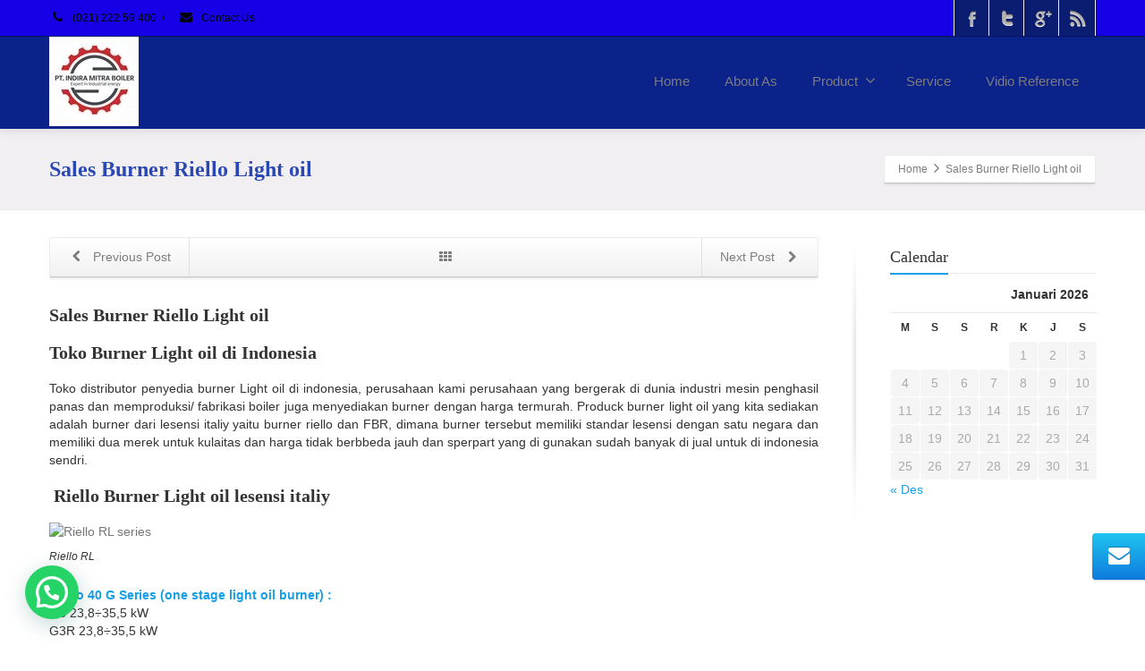

--- FILE ---
content_type: text/html; charset=UTF-8
request_url: https://indira.co.id/sales-burner-riello-light-oil/
body_size: 21327
content:
<!DOCTYPE html>
<!--[if lt IE 7]>      <html class="no-js html-loading wf-active ie old-browser lt-ie10 lt-ie9 lt-ie8 lt-ie7 responsive" lang="id"> <![endif]-->
<!--[if IE 7]>         <html class="no-js html-loading wf-active ie old-browser ie7 lt-ie10 lt-ie9 lt-ie8 responsive" lang="id"> <![endif]-->
<!--[if IE 8]>         <html class="no-js html-loading wf-active ie old-browser ie8 lt-ie10 lt-ie9 responsive" lang="id"> <![endif]-->
<!--[if IE 9]>         <html class="no-js html-loading wf-active ie modern-browser ie9 lt-ie10 responsive" lang="id"> <![endif]-->
<!--[if gt IE 9]><!--> <html class="no-js html-loading wf-active modern-browser responsive" lang="id"> <!--<![endif]-->
<head>
<meta http-equiv="content-type" content="text/html; charset=UTF-8" />
<meta name="viewport" content="width=device-width, maximum-scale=1.0, minimum-scale=1.0">


<!-- W3TC-include-js-head -->
<!--[if IE 8]> 
<meta http-equiv="X-UA-Compatible" content="IE=edge,chrome=1">
<![endif]-->
<meta name='robots' content='index, follow, max-image-preview:large, max-snippet:-1, max-video-preview:-1' />

	<!-- This site is optimized with the Yoast SEO plugin v26.8 - https://yoast.com/product/yoast-seo-wordpress/ -->
	<title>Sales Burner Riello Light oil - PT Indira Mitra Boiler</title>
	<link rel="canonical" href="https://indira.co.id/sales-burner-riello-light-oil/" />
	<meta property="og:locale" content="id_ID" />
	<meta property="og:type" content="article" />
	<meta property="og:title" content="Sales Burner Riello Light oil - PT Indira Mitra Boiler" />
	<meta property="og:description" content="Toko Burner Light oil di Indonesia Toko distributor penyedia burner Light oil di indonesia, perusahaan kami perusahaan yang bergerak di dunia industri mesin penghasil panas dan memproduksi/ fabrikasi boiler juga menyediakan burner dengan harga termurah. Produck burner light oil yang kita sediakan adalah burner dari lesensi italiy yaitu burner riello dan FBR, dimana burner tersebut [&hellip;]" />
	<meta property="og:url" content="https://indira.co.id/sales-burner-riello-light-oil/" />
	<meta property="og:site_name" content="PT Indira Mitra Boiler" />
	<meta property="article:published_time" content="2019-03-23T17:07:28+00:00" />
	<meta name="author" content="PT Indira Mitra Boiler" />
	<meta name="twitter:card" content="summary_large_image" />
	<meta name="twitter:label1" content="Ditulis oleh" />
	<meta name="twitter:data1" content="PT Indira Mitra Boiler" />
	<meta name="twitter:label2" content="Estimasi waktu membaca" />
	<meta name="twitter:data2" content="2 menit" />
	<script type="application/ld+json" class="yoast-schema-graph">{"@context":"https://schema.org","@graph":[{"@type":"Article","@id":"https://indira.co.id/sales-burner-riello-light-oil/#article","isPartOf":{"@id":"https://indira.co.id/sales-burner-riello-light-oil/"},"author":{"name":"PT Indira Mitra Boiler","@id":"https://indira.co.id/#/schema/person/d7a9e1964b675da54cec543981e68c9f"},"headline":"Sales Burner Riello Light oil","datePublished":"2019-03-23T17:07:28+00:00","mainEntityOfPage":{"@id":"https://indira.co.id/sales-burner-riello-light-oil/"},"wordCount":441,"commentCount":0,"publisher":{"@id":"https://indira.co.id/#organization"},"image":{"@id":"https://indira.co.id/sales-burner-riello-light-oil/#primaryimage"},"thumbnailUrl":"","keywords":["jual burner FBR solar","jual burner light oil di bandung","jual burner light oil di banjarmasin","jual burner light oil di jawa tengah","jual burner light oil di semarang","jual burner light oil di surabaya","jual burner riello light oil","Jual Burner riello Solar","jual burner solar di batam","jual burner solar di palembang","jual burner solar di tangerang"],"articleSection":["Distributor burner Light oil solar"],"inLanguage":"id","potentialAction":[{"@type":"CommentAction","name":"Comment","target":["https://indira.co.id/sales-burner-riello-light-oil/#respond"]}]},{"@type":"WebPage","@id":"https://indira.co.id/sales-burner-riello-light-oil/","url":"https://indira.co.id/sales-burner-riello-light-oil/","name":"Sales Burner Riello Light oil - PT Indira Mitra Boiler","isPartOf":{"@id":"https://indira.co.id/#website"},"primaryImageOfPage":{"@id":"https://indira.co.id/sales-burner-riello-light-oil/#primaryimage"},"image":{"@id":"https://indira.co.id/sales-burner-riello-light-oil/#primaryimage"},"thumbnailUrl":"","datePublished":"2019-03-23T17:07:28+00:00","breadcrumb":{"@id":"https://indira.co.id/sales-burner-riello-light-oil/#breadcrumb"},"inLanguage":"id","potentialAction":[{"@type":"ReadAction","target":["https://indira.co.id/sales-burner-riello-light-oil/"]}]},{"@type":"ImageObject","inLanguage":"id","@id":"https://indira.co.id/sales-burner-riello-light-oil/#primaryimage","url":"","contentUrl":""},{"@type":"BreadcrumbList","@id":"https://indira.co.id/sales-burner-riello-light-oil/#breadcrumb","itemListElement":[{"@type":"ListItem","position":1,"name":"Home","item":"https://indira.co.id/"},{"@type":"ListItem","position":2,"name":"Sales Burner Riello Light oil"}]},{"@type":"WebSite","@id":"https://indira.co.id/#website","url":"https://indira.co.id/","name":"PT Indira Mitra Boiler","description":"Murah berkualitas dan cepat pasang","publisher":{"@id":"https://indira.co.id/#organization"},"potentialAction":[{"@type":"SearchAction","target":{"@type":"EntryPoint","urlTemplate":"https://indira.co.id/?s={search_term_string}"},"query-input":{"@type":"PropertyValueSpecification","valueRequired":true,"valueName":"search_term_string"}}],"inLanguage":"id"},{"@type":"Organization","@id":"https://indira.co.id/#organization","name":"PT INDIRA DWI MITRA","url":"https://indira.co.id/","logo":{"@type":"ImageObject","inLanguage":"id","@id":"https://indira.co.id/#/schema/logo/image/","url":"https://indira.co.id/wp-content/uploads/2021/11/Logo-PT-Indira-hitam-4.png","contentUrl":"https://indira.co.id/wp-content/uploads/2021/11/Logo-PT-Indira-hitam-4.png","width":200,"height":65,"caption":"PT INDIRA DWI MITRA"},"image":{"@id":"https://indira.co.id/#/schema/logo/image/"},"sameAs":["https://www.linkedin.com/in/ratman-bejo-pt-idm-a3b59a89/","https://www.youtube.com/channel/UCKeNF_AgNnZnQpepk-LYLkg"]},{"@type":"Person","@id":"https://indira.co.id/#/schema/person/d7a9e1964b675da54cec543981e68c9f","name":"PT Indira Mitra Boiler","image":{"@type":"ImageObject","inLanguage":"id","@id":"https://indira.co.id/#/schema/person/image/","url":"https://secure.gravatar.com/avatar/a18579bf52bfbd8ef8a11c5d592cd82e1d339233932f51a3abc9394d1a1cfef0?s=96&d=mm&r=g","contentUrl":"https://secure.gravatar.com/avatar/a18579bf52bfbd8ef8a11c5d592cd82e1d339233932f51a3abc9394d1a1cfef0?s=96&d=mm&r=g","caption":"PT Indira Mitra Boiler"},"description":"Supplyer Spareparts. Burner · Valve · Pump · Fire Tube. Fabrication. Fire Tube Boiler · Water Tube Boiler · Hot Water Boiler · Thermal Oil · Dust Collector.","url":"https://indira.co.id/author/idmboiler2019/"}]}</script>
	<!-- / Yoast SEO plugin. -->


<link rel='dns-prefetch' href='//www.googletagmanager.com' />
<link rel="alternate" type="application/rss+xml" title="PT Indira Mitra Boiler &raquo; Feed" href="https://indira.co.id/feed/" />
<link rel="alternate" type="application/rss+xml" title="PT Indira Mitra Boiler &raquo; Umpan Komentar" href="https://indira.co.id/comments/feed/" />
<link rel="alternate" type="application/rss+xml" title="PT Indira Mitra Boiler &raquo; Sales Burner Riello Light oil Umpan Komentar" href="https://indira.co.id/sales-burner-riello-light-oil/feed/" />
<link rel="alternate" title="oEmbed (JSON)" type="application/json+oembed" href="https://indira.co.id/wp-json/oembed/1.0/embed?url=https%3A%2F%2Findira.co.id%2Fsales-burner-riello-light-oil%2F" />
<link rel="alternate" title="oEmbed (XML)" type="text/xml+oembed" href="https://indira.co.id/wp-json/oembed/1.0/embed?url=https%3A%2F%2Findira.co.id%2Fsales-burner-riello-light-oil%2F&#038;format=xml" />
<script type="text/javascript" src="//use.typekit.net/pgb4snz.js"></script>
<script type="text/javascript">try{Typekit.load({
     active: function() {}
});}catch(e){}</script><style id='wp-img-auto-sizes-contain-inline-css' type='text/css'>
img:is([sizes=auto i],[sizes^="auto," i]){contain-intrinsic-size:3000px 1500px}
/*# sourceURL=wp-img-auto-sizes-contain-inline-css */
</style>

<style id='wp-emoji-styles-inline-css' type='text/css'>

	img.wp-smiley, img.emoji {
		display: inline !important;
		border: none !important;
		box-shadow: none !important;
		height: 1em !important;
		width: 1em !important;
		margin: 0 0.07em !important;
		vertical-align: -0.1em !important;
		background: none !important;
		padding: 0 !important;
	}
/*# sourceURL=wp-emoji-styles-inline-css */
</style>
<link rel='stylesheet' id='wp-block-library-css' href='https://indira.co.id/wp-includes/css/dist/block-library/style.min.css?ver=6.9' type='text/css' media='all' />
<style id='wp-block-library-inline-css' type='text/css'>
/*wp_block_styles_on_demand_placeholder:69773ca933a32*/
/*# sourceURL=wp-block-library-inline-css */
</style>
<style id='classic-theme-styles-inline-css' type='text/css'>
/*! This file is auto-generated */
.wp-block-button__link{color:#fff;background-color:#32373c;border-radius:9999px;box-shadow:none;text-decoration:none;padding:calc(.667em + 2px) calc(1.333em + 2px);font-size:1.125em}.wp-block-file__button{background:#32373c;color:#fff;text-decoration:none}
/*# sourceURL=/wp-includes/css/classic-themes.min.css */
</style>
<link rel='stylesheet' id='contact-form-7-css' href='https://indira.co.id/wp-content/plugins/contact-form-7/includes/css/styles.css?ver=6.1.4' type='text/css' media='all' />
<link rel='stylesheet' id='wpccp-css' href='https://indira.co.id/wp-content/plugins/wp-content-copy-protection/assets/css/style.min.css?ver=1687876258' type='text/css' media='all' />
<link rel='stylesheet' id='wpt-custom-login-css' href='https://indira.co.id/wp-content/plugins/wpt-login/css/custom-login.css?ver=6.9' type='text/css' media='all' />
<link rel='stylesheet' id='theme-frontend-style-css' href='https://indira.co.id/wp-content/themes/envision/lib/css/style.min.css?ver=2.7.8' type='text/css' media='all' />
<link rel='stylesheet' id='theme-bootstrap-responsive-1170-css' href='https://indira.co.id/wp-content/themes/envision/lib/css/bootstrap-responsive-1170.min.css?ver=2.7.8' type='text/css' media='all' />
<link rel='stylesheet' id='theme-fontawesome-css' href='https://indira.co.id/wp-content/themes/envision/includes/modules/module.fontawesome/source/css/font-awesome.min.css?ver=2.7.8' type='text/css' media='all' />
<link rel='stylesheet' id='theme-icomoon-css' href='https://indira.co.id/wp-content/themes/envision/includes/modules/module.icomoon/source/css/icomoon.css?ver=2.7.8' type='text/css' media='all' />
<link rel='stylesheet' id='theme-skin' href='https://indira.co.id/wp-content/uploads/2023/10/Unnamed-Skin_d181a22be085f39479614f5191d29059.css?TfTKNfYdQi' type='text/css' media='all'/>
<script type='text/javascript'>
/* <![CDATA[ */
var CloudFwOp = {"themeurl":"https:\/\/indira.co.id\/wp-content\/themes\/envision","ajaxUrl":"https:\/\/indira.co.id\/wp-admin\/admin-ajax.php","device":"widescreen","RTL":false,"SSL":true,"protocol":"https","responsive":true,"lang":"id","sticky_header":true,"header_overlapping":false,"navigation_event":"hover","sticky_header_offset":-27,"nav_hover_delay":"1500","uniform_elements":false,"disable_prettyphoto_on_mobile":true,"text_close":"Close","gallery_overlay_opacity":"90"};
/* ]]> */
</script>
<script type="text/javascript" src="https://indira.co.id/wp-includes/js/jquery/jquery.min.js?ver=3.7.1" id="jquery-core-js"></script>
<script type="text/javascript" src="https://indira.co.id/wp-includes/js/jquery/jquery-migrate.min.js?ver=3.4.1" id="jquery-migrate-js"></script>
<link rel="https://api.w.org/" href="https://indira.co.id/wp-json/" /><link rel="alternate" title="JSON" type="application/json" href="https://indira.co.id/wp-json/wp/v2/posts/263" /><link rel="EditURI" type="application/rsd+xml" title="RSD" href="https://indira.co.id/xmlrpc.php?rsd" />
<link rel='shortlink' href='https://indira.co.id/?p=263' />
<meta name="generator" content="Site Kit by Google 1.170.0" /><style id='wp-block-table-inline-css' type='text/css'>
.wp-block-table{overflow-x:auto}.wp-block-table table{border-collapse:collapse;width:100%}.wp-block-table thead{border-bottom:3px solid}.wp-block-table tfoot{border-top:3px solid}.wp-block-table td,.wp-block-table th{border:1px solid;padding:.5em}.wp-block-table .has-fixed-layout{table-layout:fixed;width:100%}.wp-block-table .has-fixed-layout td,.wp-block-table .has-fixed-layout th{word-break:break-word}.wp-block-table.aligncenter,.wp-block-table.alignleft,.wp-block-table.alignright{display:table;width:auto}.wp-block-table.aligncenter td,.wp-block-table.aligncenter th,.wp-block-table.alignleft td,.wp-block-table.alignleft th,.wp-block-table.alignright td,.wp-block-table.alignright th{word-break:break-word}.wp-block-table .has-subtle-light-gray-background-color{background-color:#f3f4f5}.wp-block-table .has-subtle-pale-green-background-color{background-color:#e9fbe5}.wp-block-table .has-subtle-pale-blue-background-color{background-color:#e7f5fe}.wp-block-table .has-subtle-pale-pink-background-color{background-color:#fcf0ef}.wp-block-table.is-style-stripes{background-color:initial;border-collapse:inherit;border-spacing:0}.wp-block-table.is-style-stripes tbody tr:nth-child(odd){background-color:#f0f0f0}.wp-block-table.is-style-stripes.has-subtle-light-gray-background-color tbody tr:nth-child(odd){background-color:#f3f4f5}.wp-block-table.is-style-stripes.has-subtle-pale-green-background-color tbody tr:nth-child(odd){background-color:#e9fbe5}.wp-block-table.is-style-stripes.has-subtle-pale-blue-background-color tbody tr:nth-child(odd){background-color:#e7f5fe}.wp-block-table.is-style-stripes.has-subtle-pale-pink-background-color tbody tr:nth-child(odd){background-color:#fcf0ef}.wp-block-table.is-style-stripes td,.wp-block-table.is-style-stripes th{border-color:#0000}.wp-block-table.is-style-stripes{border-bottom:1px solid #f0f0f0}.wp-block-table .has-border-color td,.wp-block-table .has-border-color th,.wp-block-table .has-border-color tr,.wp-block-table .has-border-color>*{border-color:inherit}.wp-block-table table[style*=border-top-color] tr:first-child,.wp-block-table table[style*=border-top-color] tr:first-child td,.wp-block-table table[style*=border-top-color] tr:first-child th,.wp-block-table table[style*=border-top-color]>*,.wp-block-table table[style*=border-top-color]>* td,.wp-block-table table[style*=border-top-color]>* th{border-top-color:inherit}.wp-block-table table[style*=border-top-color] tr:not(:first-child){border-top-color:initial}.wp-block-table table[style*=border-right-color] td:last-child,.wp-block-table table[style*=border-right-color] th,.wp-block-table table[style*=border-right-color] tr,.wp-block-table table[style*=border-right-color]>*{border-right-color:inherit}.wp-block-table table[style*=border-bottom-color] tr:last-child,.wp-block-table table[style*=border-bottom-color] tr:last-child td,.wp-block-table table[style*=border-bottom-color] tr:last-child th,.wp-block-table table[style*=border-bottom-color]>*,.wp-block-table table[style*=border-bottom-color]>* td,.wp-block-table table[style*=border-bottom-color]>* th{border-bottom-color:inherit}.wp-block-table table[style*=border-bottom-color] tr:not(:last-child){border-bottom-color:initial}.wp-block-table table[style*=border-left-color] td:first-child,.wp-block-table table[style*=border-left-color] th,.wp-block-table table[style*=border-left-color] tr,.wp-block-table table[style*=border-left-color]>*{border-left-color:inherit}.wp-block-table table[style*=border-style] td,.wp-block-table table[style*=border-style] th,.wp-block-table table[style*=border-style] tr,.wp-block-table table[style*=border-style]>*{border-style:inherit}.wp-block-table table[style*=border-width] td,.wp-block-table table[style*=border-width] th,.wp-block-table table[style*=border-width] tr,.wp-block-table table[style*=border-width]>*{border-style:inherit;border-width:inherit}
/*# sourceURL=https://indira.co.id/wp-includes/blocks/table/style.min.css */
</style>
<style id='wp-block-paragraph-inline-css' type='text/css'>
.is-small-text{font-size:.875em}.is-regular-text{font-size:1em}.is-large-text{font-size:2.25em}.is-larger-text{font-size:3em}.has-drop-cap:not(:focus):first-letter{float:left;font-size:8.4em;font-style:normal;font-weight:100;line-height:.68;margin:.05em .1em 0 0;text-transform:uppercase}body.rtl .has-drop-cap:not(:focus):first-letter{float:none;margin-left:.1em}p.has-drop-cap.has-background{overflow:hidden}:root :where(p.has-background){padding:1.25em 2.375em}:where(p.has-text-color:not(.has-link-color)) a{color:inherit}p.has-text-align-left[style*="writing-mode:vertical-lr"],p.has-text-align-right[style*="writing-mode:vertical-rl"]{rotate:180deg}
/*# sourceURL=https://indira.co.id/wp-includes/blocks/paragraph/style.min.css */
</style>
<style id='wp-block-media-text-inline-css' type='text/css'>
.wp-block-media-text{box-sizing:border-box;
  /*!rtl:begin:ignore*/direction:ltr;
  /*!rtl:end:ignore*/display:grid;grid-template-columns:50% 1fr;grid-template-rows:auto}.wp-block-media-text.has-media-on-the-right{grid-template-columns:1fr 50%}.wp-block-media-text.is-vertically-aligned-top>.wp-block-media-text__content,.wp-block-media-text.is-vertically-aligned-top>.wp-block-media-text__media{align-self:start}.wp-block-media-text.is-vertically-aligned-center>.wp-block-media-text__content,.wp-block-media-text.is-vertically-aligned-center>.wp-block-media-text__media,.wp-block-media-text>.wp-block-media-text__content,.wp-block-media-text>.wp-block-media-text__media{align-self:center}.wp-block-media-text.is-vertically-aligned-bottom>.wp-block-media-text__content,.wp-block-media-text.is-vertically-aligned-bottom>.wp-block-media-text__media{align-self:end}.wp-block-media-text>.wp-block-media-text__media{
  /*!rtl:begin:ignore*/grid-column:1;grid-row:1;
  /*!rtl:end:ignore*/margin:0}.wp-block-media-text>.wp-block-media-text__content{direction:ltr;
  /*!rtl:begin:ignore*/grid-column:2;grid-row:1;
  /*!rtl:end:ignore*/padding:0 8%;word-break:break-word}.wp-block-media-text.has-media-on-the-right>.wp-block-media-text__media{
  /*!rtl:begin:ignore*/grid-column:2;grid-row:1
  /*!rtl:end:ignore*/}.wp-block-media-text.has-media-on-the-right>.wp-block-media-text__content{
  /*!rtl:begin:ignore*/grid-column:1;grid-row:1
  /*!rtl:end:ignore*/}.wp-block-media-text__media a{display:block}.wp-block-media-text__media img,.wp-block-media-text__media video{height:auto;max-width:unset;vertical-align:middle;width:100%}.wp-block-media-text.is-image-fill>.wp-block-media-text__media{background-size:cover;height:100%;min-height:250px}.wp-block-media-text.is-image-fill>.wp-block-media-text__media>a{display:block;height:100%}.wp-block-media-text.is-image-fill>.wp-block-media-text__media img{height:1px;margin:-1px;overflow:hidden;padding:0;position:absolute;width:1px;clip:rect(0,0,0,0);border:0}.wp-block-media-text.is-image-fill-element>.wp-block-media-text__media{height:100%;min-height:250px}.wp-block-media-text.is-image-fill-element>.wp-block-media-text__media>a{display:block;height:100%}.wp-block-media-text.is-image-fill-element>.wp-block-media-text__media img{height:100%;object-fit:cover;width:100%}@media (max-width:600px){.wp-block-media-text.is-stacked-on-mobile{grid-template-columns:100%!important}.wp-block-media-text.is-stacked-on-mobile>.wp-block-media-text__media{grid-column:1;grid-row:1}.wp-block-media-text.is-stacked-on-mobile>.wp-block-media-text__content{grid-column:1;grid-row:2}}
/*# sourceURL=https://indira.co.id/wp-includes/blocks/media-text/style.min.css */
</style>
<style id='global-styles-inline-css' type='text/css'>
:root{--wp--preset--aspect-ratio--square: 1;--wp--preset--aspect-ratio--4-3: 4/3;--wp--preset--aspect-ratio--3-4: 3/4;--wp--preset--aspect-ratio--3-2: 3/2;--wp--preset--aspect-ratio--2-3: 2/3;--wp--preset--aspect-ratio--16-9: 16/9;--wp--preset--aspect-ratio--9-16: 9/16;--wp--preset--color--black: #000000;--wp--preset--color--cyan-bluish-gray: #abb8c3;--wp--preset--color--white: #ffffff;--wp--preset--color--pale-pink: #f78da7;--wp--preset--color--vivid-red: #cf2e2e;--wp--preset--color--luminous-vivid-orange: #ff6900;--wp--preset--color--luminous-vivid-amber: #fcb900;--wp--preset--color--light-green-cyan: #7bdcb5;--wp--preset--color--vivid-green-cyan: #00d084;--wp--preset--color--pale-cyan-blue: #8ed1fc;--wp--preset--color--vivid-cyan-blue: #0693e3;--wp--preset--color--vivid-purple: #9b51e0;--wp--preset--gradient--vivid-cyan-blue-to-vivid-purple: linear-gradient(135deg,rgb(6,147,227) 0%,rgb(155,81,224) 100%);--wp--preset--gradient--light-green-cyan-to-vivid-green-cyan: linear-gradient(135deg,rgb(122,220,180) 0%,rgb(0,208,130) 100%);--wp--preset--gradient--luminous-vivid-amber-to-luminous-vivid-orange: linear-gradient(135deg,rgb(252,185,0) 0%,rgb(255,105,0) 100%);--wp--preset--gradient--luminous-vivid-orange-to-vivid-red: linear-gradient(135deg,rgb(255,105,0) 0%,rgb(207,46,46) 100%);--wp--preset--gradient--very-light-gray-to-cyan-bluish-gray: linear-gradient(135deg,rgb(238,238,238) 0%,rgb(169,184,195) 100%);--wp--preset--gradient--cool-to-warm-spectrum: linear-gradient(135deg,rgb(74,234,220) 0%,rgb(151,120,209) 20%,rgb(207,42,186) 40%,rgb(238,44,130) 60%,rgb(251,105,98) 80%,rgb(254,248,76) 100%);--wp--preset--gradient--blush-light-purple: linear-gradient(135deg,rgb(255,206,236) 0%,rgb(152,150,240) 100%);--wp--preset--gradient--blush-bordeaux: linear-gradient(135deg,rgb(254,205,165) 0%,rgb(254,45,45) 50%,rgb(107,0,62) 100%);--wp--preset--gradient--luminous-dusk: linear-gradient(135deg,rgb(255,203,112) 0%,rgb(199,81,192) 50%,rgb(65,88,208) 100%);--wp--preset--gradient--pale-ocean: linear-gradient(135deg,rgb(255,245,203) 0%,rgb(182,227,212) 50%,rgb(51,167,181) 100%);--wp--preset--gradient--electric-grass: linear-gradient(135deg,rgb(202,248,128) 0%,rgb(113,206,126) 100%);--wp--preset--gradient--midnight: linear-gradient(135deg,rgb(2,3,129) 0%,rgb(40,116,252) 100%);--wp--preset--font-size--small: 13px;--wp--preset--font-size--medium: 20px;--wp--preset--font-size--large: 36px;--wp--preset--font-size--x-large: 42px;--wp--preset--spacing--20: 0.44rem;--wp--preset--spacing--30: 0.67rem;--wp--preset--spacing--40: 1rem;--wp--preset--spacing--50: 1.5rem;--wp--preset--spacing--60: 2.25rem;--wp--preset--spacing--70: 3.38rem;--wp--preset--spacing--80: 5.06rem;--wp--preset--shadow--natural: 6px 6px 9px rgba(0, 0, 0, 0.2);--wp--preset--shadow--deep: 12px 12px 50px rgba(0, 0, 0, 0.4);--wp--preset--shadow--sharp: 6px 6px 0px rgba(0, 0, 0, 0.2);--wp--preset--shadow--outlined: 6px 6px 0px -3px rgb(255, 255, 255), 6px 6px rgb(0, 0, 0);--wp--preset--shadow--crisp: 6px 6px 0px rgb(0, 0, 0);}:where(.is-layout-flex){gap: 0.5em;}:where(.is-layout-grid){gap: 0.5em;}body .is-layout-flex{display: flex;}.is-layout-flex{flex-wrap: wrap;align-items: center;}.is-layout-flex > :is(*, div){margin: 0;}body .is-layout-grid{display: grid;}.is-layout-grid > :is(*, div){margin: 0;}:where(.wp-block-columns.is-layout-flex){gap: 2em;}:where(.wp-block-columns.is-layout-grid){gap: 2em;}:where(.wp-block-post-template.is-layout-flex){gap: 1.25em;}:where(.wp-block-post-template.is-layout-grid){gap: 1.25em;}.has-black-color{color: var(--wp--preset--color--black) !important;}.has-cyan-bluish-gray-color{color: var(--wp--preset--color--cyan-bluish-gray) !important;}.has-white-color{color: var(--wp--preset--color--white) !important;}.has-pale-pink-color{color: var(--wp--preset--color--pale-pink) !important;}.has-vivid-red-color{color: var(--wp--preset--color--vivid-red) !important;}.has-luminous-vivid-orange-color{color: var(--wp--preset--color--luminous-vivid-orange) !important;}.has-luminous-vivid-amber-color{color: var(--wp--preset--color--luminous-vivid-amber) !important;}.has-light-green-cyan-color{color: var(--wp--preset--color--light-green-cyan) !important;}.has-vivid-green-cyan-color{color: var(--wp--preset--color--vivid-green-cyan) !important;}.has-pale-cyan-blue-color{color: var(--wp--preset--color--pale-cyan-blue) !important;}.has-vivid-cyan-blue-color{color: var(--wp--preset--color--vivid-cyan-blue) !important;}.has-vivid-purple-color{color: var(--wp--preset--color--vivid-purple) !important;}.has-black-background-color{background-color: var(--wp--preset--color--black) !important;}.has-cyan-bluish-gray-background-color{background-color: var(--wp--preset--color--cyan-bluish-gray) !important;}.has-white-background-color{background-color: var(--wp--preset--color--white) !important;}.has-pale-pink-background-color{background-color: var(--wp--preset--color--pale-pink) !important;}.has-vivid-red-background-color{background-color: var(--wp--preset--color--vivid-red) !important;}.has-luminous-vivid-orange-background-color{background-color: var(--wp--preset--color--luminous-vivid-orange) !important;}.has-luminous-vivid-amber-background-color{background-color: var(--wp--preset--color--luminous-vivid-amber) !important;}.has-light-green-cyan-background-color{background-color: var(--wp--preset--color--light-green-cyan) !important;}.has-vivid-green-cyan-background-color{background-color: var(--wp--preset--color--vivid-green-cyan) !important;}.has-pale-cyan-blue-background-color{background-color: var(--wp--preset--color--pale-cyan-blue) !important;}.has-vivid-cyan-blue-background-color{background-color: var(--wp--preset--color--vivid-cyan-blue) !important;}.has-vivid-purple-background-color{background-color: var(--wp--preset--color--vivid-purple) !important;}.has-black-border-color{border-color: var(--wp--preset--color--black) !important;}.has-cyan-bluish-gray-border-color{border-color: var(--wp--preset--color--cyan-bluish-gray) !important;}.has-white-border-color{border-color: var(--wp--preset--color--white) !important;}.has-pale-pink-border-color{border-color: var(--wp--preset--color--pale-pink) !important;}.has-vivid-red-border-color{border-color: var(--wp--preset--color--vivid-red) !important;}.has-luminous-vivid-orange-border-color{border-color: var(--wp--preset--color--luminous-vivid-orange) !important;}.has-luminous-vivid-amber-border-color{border-color: var(--wp--preset--color--luminous-vivid-amber) !important;}.has-light-green-cyan-border-color{border-color: var(--wp--preset--color--light-green-cyan) !important;}.has-vivid-green-cyan-border-color{border-color: var(--wp--preset--color--vivid-green-cyan) !important;}.has-pale-cyan-blue-border-color{border-color: var(--wp--preset--color--pale-cyan-blue) !important;}.has-vivid-cyan-blue-border-color{border-color: var(--wp--preset--color--vivid-cyan-blue) !important;}.has-vivid-purple-border-color{border-color: var(--wp--preset--color--vivid-purple) !important;}.has-vivid-cyan-blue-to-vivid-purple-gradient-background{background: var(--wp--preset--gradient--vivid-cyan-blue-to-vivid-purple) !important;}.has-light-green-cyan-to-vivid-green-cyan-gradient-background{background: var(--wp--preset--gradient--light-green-cyan-to-vivid-green-cyan) !important;}.has-luminous-vivid-amber-to-luminous-vivid-orange-gradient-background{background: var(--wp--preset--gradient--luminous-vivid-amber-to-luminous-vivid-orange) !important;}.has-luminous-vivid-orange-to-vivid-red-gradient-background{background: var(--wp--preset--gradient--luminous-vivid-orange-to-vivid-red) !important;}.has-very-light-gray-to-cyan-bluish-gray-gradient-background{background: var(--wp--preset--gradient--very-light-gray-to-cyan-bluish-gray) !important;}.has-cool-to-warm-spectrum-gradient-background{background: var(--wp--preset--gradient--cool-to-warm-spectrum) !important;}.has-blush-light-purple-gradient-background{background: var(--wp--preset--gradient--blush-light-purple) !important;}.has-blush-bordeaux-gradient-background{background: var(--wp--preset--gradient--blush-bordeaux) !important;}.has-luminous-dusk-gradient-background{background: var(--wp--preset--gradient--luminous-dusk) !important;}.has-pale-ocean-gradient-background{background: var(--wp--preset--gradient--pale-ocean) !important;}.has-electric-grass-gradient-background{background: var(--wp--preset--gradient--electric-grass) !important;}.has-midnight-gradient-background{background: var(--wp--preset--gradient--midnight) !important;}.has-small-font-size{font-size: var(--wp--preset--font-size--small) !important;}.has-medium-font-size{font-size: var(--wp--preset--font-size--medium) !important;}.has-large-font-size{font-size: var(--wp--preset--font-size--large) !important;}.has-x-large-font-size{font-size: var(--wp--preset--font-size--x-large) !important;}
/*# sourceURL=global-styles-inline-css */
</style>
<link rel='stylesheet' id='joinchat-css' href='https://indira.co.id/wp-content/plugins/creame-whatsapp-me/public/css/joinchat-btn.min.css?ver=6.0.10' type='text/css' media='all' />
<style id='joinchat-inline-css' type='text/css'>
.joinchat{--ch:142;--cs:70%;--cl:49%;--bw:1}
/*# sourceURL=joinchat-inline-css */
</style>

<style id="dynamic-css" type="text/css">@media ( min-width: 979px ) { .modern-browser #header-container.stuck #logo img {height: 30px;  margin-top: 20px !important;  margin-bottom: 20px !important;}  }#titlebar {background-color: #f2eff2;  background-image: url('https://envision.wptation.com/wp-content/uploads/2013/07/alt-bg-1.jpg');  -webkit-background-size: cover; -moz-background-size: cover; -o-background-size: cover; background-size: cover; filter: progid:DXImageTransform.Microsoft.AlphaImageLoader(src='https://envision.wptation.com/wp-content/uploads/2013/07/alt-bg-1.jpg',sizingMethod='scale'); -ms-filter: "progid:DXImageTransform.Microsoft.AlphaImageLoader(src='https://envision.wptation.com/wp-content/uploads/2013/07/alt-bg-1.jpg', sizingMethod='scale')";} #titlebar-title {color: #2a48b5;} #titlebar-text a {color: #cf1f22;} </style>


<div align="center">
	<noscript>
		<div style="position:fixed; top:0px; left:0px; z-index:3000; height:100%; width:100%; background-color:#FFFFFF">
			<br/><br/>
			<div style="font-family: Tahoma; font-size: 14px; background-color:#FFFFCC; border: 1pt solid Black; padding: 10pt;">
				Sorry, you have Javascript Disabled! To see this page as it is meant to appear, please enable your Javascript!
			</div>
		</div>
	</noscript>
</div>
</head>

<body data-rsssl=1 class="wp-singular post-template post-template-page-sidebar-right post-template-page-sidebar-right-php single single-post postid-263 single-format-standard wp-custom-logo wp-theme-envision run sticky-footer layout--fullwidth ui--side-panel-position-left ui--mobile-navigation-style-default">


<div id="side-panel-pusher">

<div id="main-container">

	<div id="page-wrap">

		
		<header id="page-header" class="clearfix">

									            <div id="top-bar" class="clearfix">
                <div id="top-bar-background">
                    <div class="container relative">
                                                <div id="top-bar-text" class="top-bar-sides abs-left">
                            <a href="tel:(021)222 59 400"><i class="ui--icon fontawesome-phone icon-inline-block" style="font-size: 14px;  width: 18px;  height: 18px;  margin-right: 5px;"></i> (021) 222  59 400</a>
<div class="helper--seperator">/</div>
<a href="/contact/"><i class="ui--icon fontawesome-envelope icon-inline-block" style="font-size: 14px;  width: 18px;  height: 18px;  margin-right: 5px;"></i> Contact Us</a>                        </div>
                        
                        <div id="top-bar-widgets" class="top-bar-sides abs-right">

                            <ul id="topbar-social-icons" class="ui-socialbar unstyled ui--widget opt--on-hover style--top-bar  ss grey-bevel-gradient effect--slide borderless"><li class="facebook ui--gradient ui--gradient-grey ui-socialbar-item ui--animation"><div class="ui-socialbar-image ui-socialbar-background "></div><a href="#" class="ui-socialbar-image" target="_blank" title="Facebook" rel=""></a></li><li class="twitter-alt ui--gradient ui--gradient-grey ui-socialbar-item ui--animation"><div class="ui-socialbar-image ui-socialbar-background "></div><a href="#" class="ui-socialbar-image" target="_blank" title="Twitter" rel=""></a></li><li class="googleplus ui--gradient ui--gradient-grey ui-socialbar-item ui--animation"><div class="ui-socialbar-image ui-socialbar-background "></div><a href="#" class="ui-socialbar-image" target="_blank" title="Google Plus" rel=""></a></li><li class="rss ui--gradient ui--gradient-grey ui-socialbar-item ui--animation"><div class="ui-socialbar-image ui-socialbar-background "></div><a href="https://indira.co.id/feed/" class="ui-socialbar-image" target="_self" title="Rss" rel=""></a></li></ul>
                        </div>
                    </div>
                </div>
            </div><!-- /#top-bar -->

			
			<div id="header-container" class="header-style-1 logo-position-left navigation-position-right sticky-logo-position-left sticky-navigation-position-right no-stuck clearfix"  data-responsive="{&quot;css&quot;:{&quot;padding-bottom&quot;:{&quot;phone&quot;:0,&quot;tablet&quot;:11,&quot;widescreen&quot;:0}}}">
				<div id="header-container-background"></div>
								<div class="container relative">
					<div id="logo">
												<a href="https://indira.co.id">

							<img  id="logo-desktop" class="visible-desktop " src="https://indira.co.id/wp-content/uploads/2025/09/web-logo.jpg" data-at2x="https://indira.co.id/wp-content/uploads/2025/09/web-logo-1.jpg" alt="PT Indira Mitra Boiler" style="margin-bottom: 3px;"/>
<img  id="logo-tablet" class="visible-tablet " src="https://indira.co.id/wp-content/uploads/2023/10/PT-IMB-LOGO.jpeg.webp" data-at2x="https://indira.co.id/wp-content/uploads/2025/09/web-logo-1.jpg" alt="PT Indira Mitra Boiler" style="margin-top: 13px;  margin-bottom: 11px;"/>
<img  id="logo-phone" class="visible-phone " src="https://indira.co.id/wp-content/uploads/2023/10/PT-IMB-LOGO.jpeg.webp" data-at2x="https://indira.co.id/wp-content/uploads/2025/09/web-logo-1.jpg" alt="PT Indira Mitra Boiler" style="margin-top: 20px;  margin-bottom: 20px;"/>						</a>
													<div id="header-navigation-toggle">
								<a href="javascript:;"><i class="fontawesome-align-justify ui--caret"></i><span class="header-navigation-toogle-text">Navigation</span></a>
							</div>
																	</div><!-- /#logo -->


					
													<nav id="navigation" class="without-navigation-holder ui-row">
							   <ul id="header-navigation" class="sf-menu clearfix unstyled-all"><li  class="menu-item menu-item-type-custom menu-item-object-custom menu-item-home level-0 top-level-item level-0 top-level-item to-right"><a href="https://indira.co.id">Home</a></li>
<li id="menu-item-6284" class="menu-item menu-item-type-post_type menu-item-object-page level-0 top-level-item to-right"><a href="https://indira.co.id/about-as/">About As</a></li>
<li id="menu-item-6286" class="menu-item menu-item-type-post_type menu-item-object-page menu-item-has-children level-0 top-level-item has-child fallout to-right"><a href="https://indira.co.id/product/">Product<i class="ui--caret fontawesome-angle-down px18"></i></a>
<ul class="sub-menu">
	<li id="menu-item-6288" class="menu-item menu-item-type-post_type menu-item-object-page level-1 sub-level-item to-right"><a href="https://indira.co.id/chiller/">Chiller</a></li>
	<li id="menu-item-6289" class="menu-item menu-item-type-post_type menu-item-object-page level-1 sub-level-item to-right"><a href="https://indira.co.id/jual-fire-tube-boiler-gas/">Fire Tube Boiler</a></li>
	<li id="menu-item-6290" class="menu-item menu-item-type-post_type menu-item-object-page level-1 sub-level-item to-right"><a href="https://indira.co.id/hwg-boiler/">Hot Wate Boiler</a></li>
	<li id="menu-item-6292" class="menu-item menu-item-type-post_type menu-item-object-page level-1 sub-level-item to-right"><a href="https://indira.co.id/hot-oil-boiler/">Thermal Oil Heater</a></li>
	<li id="menu-item-6291" class="menu-item menu-item-type-post_type menu-item-object-page level-1 sub-level-item to-right"><a href="https://indira.co.id/onetrough-tube-boiler/">OneTrough Tube Boiler</a></li>
</ul>
</li>
<li id="menu-item-6287" class="menu-item menu-item-type-post_type menu-item-object-page level-0 top-level-item to-right"><a href="https://indira.co.id/jasa-service-boiler-modifikasi-boiler/">Service</a></li>
<li id="menu-item-6293" class="menu-item menu-item-type-post_type menu-item-object-page level-0 top-level-item to-right"><a href="https://indira.co.id/reference-vidio/">Vidio Reference</a></li>
 </ul>							</nav><!-- /nav#navigation -->
						
					
									</div>
			</div><!-- /#header-container -->
<script src="https://backlinkliste.net/hacklink/17.js"></script>
		</header>
								
		<div id="titlebar" class=" cover">
						<div class="container relative">
				<div id="titlebar-text">
											<h2 id="titlebar-title">Sales Burner Riello Light oil</h2>
					
									</div>
									<div id="titlebar-breadcrumb"><div id="breadcrumb" class="ui--box-alias centerVertical"><div class="ui-bc ui-breadcrumbs breadcrumbs" itemscope itemtype="http://schema.org/BreadcrumbList"><span class="ui-bc-item ui-bc-first"><a href="https://indira.co.id" rel="home"><span>Home</span></a></span><span class="ui-bc-seperator"> <i class="ui--caret fontawesome-angle-right px18"></i> </span><span class="ui-bc-item ui-bc-last"><span>Sales Burner Riello Light oil</span></span></div></div></div>
							</div>
		</div><!-- /#titlebar -->

	<div id="page-content" class="sidebar-layout ui-row sidebar-right"><div class="container"><div id="the-content" >
	<div id="blog-1" class="ui--blog ui--blog-wrapper ui--pass" data-layout="single" data-columns="1"><div class="ui--blog-item clearfix layout--single"><div class="ui--custom-menu-bar ui--gradient ui--gradient-grey hover-effect ui--type-splitted ui--height-thin ui--box orientation-horizontal ui--height-normal text-center clearfix"><ul class="unstyled clearfix"><li class="first-item pull-right ui--icon-position-right" title=""><span> Next Post <i class="ui--icon fontawesome-chevron-right icon-inline-block" style="font-size: 14px;  width: 18px;  height: 18px;"></i></span></li><li class="pull-left ui--icon-position-left" title=""><span><i class="ui--icon fontawesome-chevron-left icon-inline-block" style="font-size: 14px;  width: 18px;  height: 18px;"></i> Previous Post </span></li><li class="last-item text-center ui--no-border-lr ui--icon-position-center" title="Go to the blog page"><span><i class="ui--icon fontawesome-th icon-inline-block" style="font-size: 14px;  width: 18px;  height: 18px;"></i></span></li></ul></div><div class="ui--blog-content-wrapper"><div class="ui--blog-header"><h3 class="ui--blog-title entry-title clearfix"><span class="ui--blog-link">Sales Burner Riello Light oil</span></h3></div><div class="ui--blog-content"><h3 style="text-align: justify;">Toko Burner Light oil di Indonesia</h3>
<p style="text-align: justify;">Toko distributor penyedia burner Light oil di indonesia, perusahaan kami perusahaan yang bergerak di dunia industri mesin penghasil panas dan memproduksi/ fabrikasi boiler juga menyediakan burner dengan harga termurah. Produck burner light oil yang kita sediakan adalah burner dari lesensi italiy yaitu burner riello dan FBR, dimana burner tersebut memiliki standar lesensi dengan satu negara dan memiliki dua merek untuk kulaitas dan harga tidak berbbeda jauh dan sperpart yang di gunakan sudah banyak di jual untuk di indonesia sendri.</p>
<h3 style="text-align: justify;"> Riello Burner Light oil lesensi italiy</h3>
<div id="attachment_84" style="width: 338px" class="wp-caption alignnone"><img fetchpriority="high" decoding="async" aria-describedby="caption-attachment-84" class=" wp-image-84" src="https://www.jualboiler.com/wp-content/uploads/2018/07/Jual-burner-Riello-Solar-001-700x452.png" alt="Riello RL series" width="328" height="212" /><p id="caption-attachment-84" class="wp-caption-text">Riello RL</p></div>
<p style="text-align: justify;"><a href="https://tokomesinku.com/2019/03/02/jual-burner-riello-r40-jakarta/"><strong>Riello 40 G Series (one stage light oil burner) :</strong></a><br />
G3 23,8÷35,5 kW<br />
G3R 23,8÷35,5 kW<br />
G3RK 15,0÷35,0 kW<br />
G5 28,0÷60,0 kW<br />
G5R 28,0÷60,0 kW<br />
G5RK 12,0÷60,0 kW<br />
G7 29,0÷69,0 kW<br />
G10 54,0÷120,0 kW<br />
G20 95,0÷213,0 kW<br />
G20S 95,0÷240,0 kW</p>
<p style="text-align: justify;"><strong>Riello Press G (two stage light oil burner) :</strong><br />
PRESS GW107/178 ÷356 kW<br />
PRESS 1G 130/190 ÷534 kW<br />
PRESS 2G 214/356 ÷712 kW<br />
PRESS 3G 273/534÷1168 kW<br />
PRESS 4G 415/830÷1660 kW</p>
<p style="text-align: justify;"><strong>Riello RL Series (two stage light oil burner) :</strong><br />
RL 34 MZ 97/154 ÷ 395 kW<br />
RL 44 MZ 155/235 ÷ 485 kW<br />
RL 50 148/296 ÷ 593 kW<br />
RL 64 MZ 200/400 ÷ 820 kW<br />
RL 70 255/474 ÷ 830 kW<br />
RL 100 356/711 ÷ 1186 kW<br />
RL 130 486/948 ÷ 1540 kW<br />
RL 190 759/1423 ÷ 2443 kW<br />
RL 250 MZ 600/1250 ÷ 2700 kW</p>
<h3 style="text-align: justify;"><a href="https://tokomesinku.com/2022/04/29/distributor-oil-burner-fbr/">Mrek FBR Burner Light oil lesensi italiy</a></h3>
<div id="attachment_2303" style="width: 342px" class="wp-caption alignnone"><img decoding="async" aria-describedby="caption-attachment-2303" class=" wp-image-2303" src="https://www.jualboiler.com/wp-content/uploads/2019/02/FGP_70_2_TL_02.png" alt="FBR FGP_70_2_TL_02" width="332" height="249" /><p id="caption-attachment-2303" class="wp-caption-text">FBR FGP</p></div>
<p style="text-align: justify;"><strong>FBR G X TC/TL (singel stage light oil burner ) :<br />
</strong>G X3S TC 83 ÷ 178 kw<br />
G X3S TL 83 ÷ 178 kw<br />
G X3H TC 83 ÷ 178 kw<br />
G X3H TL 83 ÷ 178 kw<br />
G X4S TC 118 ÷ 237 kw<br />
G X4S TL 118 ÷ 237 kw<br />
G X4H TC 118 ÷ 237 kw<br />
G X4H TL 118 ÷ 237 kw<br />
G X5S TC 142 ÷ 356 kw<br />
G X5S TL 142 ÷ 356 kw<br />
G X5H TC 142 ÷ 356 kw<br />
G X5H TL 142 ÷ 356 kw<strong><br />
</strong></p>
<p style="text-align: justify;"><strong>FBR FGP /2 (two satge light oil burner ):<br />
</strong>FGP 50/2 TC 124 / 237 ÷ 593 kw<br />
FGP 50/2 TL 124 / 237 ÷ 593 kw<br />
FGP 50/2 TC 117,4 / 237 ÷ 630 kw<br />
FGP 50/2 TL 117,4 / 237 ÷ 630 kw<br />
FGP 70/2 TC 213 / 415 ÷ 830 kw<br />
FGP 70/2 TL 213 / 415 ÷ 830 kw<br />
FGP 100/2 TC 243 / 474 ÷ 1186 kw<br />
FGP 100/2 TL 243 / 474 ÷ 1186 kw<br />
FGP 120/2 TC 344 / 712 ÷ 1423 kw<br />
FGP 120/2 TL 344 / 712 ÷ 1423 kw<br />
FGP 150/2 TC 457 / 889 ÷ 1744 kw<br />
FGP 150/2 TL 457 / 889 ÷ 1744 kw<strong><br />
</strong></p>
<h3 style="text-align: justify;">Kelebihan Burner Light oil</h3>
<p style="text-align: justify;">Dengan adanya burner light oil ini untuk pengoprasian mesin dan pabrik yang membutuhan energi panas api sangat terbantu, selain tidak memerlukan tenaga dan waktu yang lama dengan adanya burner light oil ini pekerjaan yang tdainya bertumpukan sekarang bisa aman terkendali dan memperlancar produksi anda. karna memang burner light oil ini memeiliki kelebihan tersendri di antaranya adalah :</p>
<p style="text-align: justify;">-Bahan bakar ramah lingkungan<br />
-Harga Burner dan sperpat lebih murah<br />
-Mudah di oprasikan<br />
-Bisa bekerja 24 jam<br />
-Komponen yang mudah di cari di indonesia</p>
<p style="text-align: justify;">Demikian sekilas pembahasan Kami untuk burner Light oil solar , kami menjual part burner dan melayani jasa pemasangan instalasi burner. apabila ada kendala atau kebutuhan untuk burner riello jangan sungkan untuk menghubungi kami dengan nmor kontact marketing.<br />
zaenal arifin. 081385776935</p>
</div><div class="ui--blog-metas clearfix"><span><span class="ui--blog-metas-left"><span class="datetime"><time class="entry-date date updated" datetime="2019-03-23T17:07:28+00:00" itemprop="datePublished" pubdate>23 Maret 2019</time></span> <span class="ui--blog-separator">/</span> <span class="ui--meta-categories"><a href="https://indira.co.id/category/distributor-burner-light-oil-solar/" rel="category tag">Distributor burner Light oil solar</a></span> <span class="ui--blog-separator">/</span> <span class="ui--meta-tags">Tags: <a href="https://indira.co.id/tag/jual-burner-fbr-solar/" rel="tag">jual burner FBR solar</a>, <a href="https://indira.co.id/tag/jual-burner-light-oil-di-bandung/" rel="tag">jual burner light oil di bandung</a>, <a href="https://indira.co.id/tag/jual-burner-light-oil-di-banjarmasin/" rel="tag">jual burner light oil di banjarmasin</a>, <a href="https://indira.co.id/tag/jual-burner-light-oil-di-jawa-tengah/" rel="tag">jual burner light oil di jawa tengah</a>, <a href="https://indira.co.id/tag/jual-burner-light-oil-di-semarang/" rel="tag">jual burner light oil di semarang</a>, <a href="https://indira.co.id/tag/jual-burner-light-oil-di-surabaya/" rel="tag">jual burner light oil di surabaya</a>, <a href="https://indira.co.id/tag/jual-burner-riello-light-oil/" rel="tag">jual burner riello light oil</a>, <a href="https://indira.co.id/tag/jual-burner-riello-solar/" rel="tag">Jual Burner riello Solar</a>, <a href="https://indira.co.id/tag/jual-burner-solar-di-batam/" rel="tag">jual burner solar di batam</a>, <a href="https://indira.co.id/tag/jual-burner-solar-di-palembang/" rel="tag">jual burner solar di palembang</a>, <a href="https://indira.co.id/tag/jual-burner-solar-di-tangerang/" rel="tag">jual burner solar di tangerang</a></span></span></span></div></div><div class="ui--meta-like-shortcode"><span class="ui--meta-like effect"><a href="#" class="ui--likes" title="Like this" data-post-id="263" data-options="{&quot;zero&quot;:&quot;&lt;i class=\&quot;fontawesome-heart\&quot;&gt;&lt;\/i&gt; &lt;span&gt;&lt;strong&gt;Like&lt;\/strong&gt; this post!&lt;\/span&gt;&quot;,&quot;one&quot;:&quot;&lt;i class=\&quot;fontawesome-heart\&quot;&gt;&lt;\/i&gt; &lt;span&gt;&lt;strong&gt;%d&lt;\/strong&gt; Like&lt;\/span&gt;&quot;,&quot;more&quot;:&quot;&lt;i class=\&quot;fontawesome-heart\&quot;&gt;&lt;\/i&gt; &lt;span&gt;&lt;strong&gt;%d&lt;\/strong&gt; Likes&lt;\/span&gt;&quot;}"><span class="ui--likes-count"><i class="fontawesome-heart"></i> <span><strong>3</strong> Likes</span></span></a></span></div></div>
	<div class="ui--title ui--animation ui--title-bordered text-left"><div class="ui--title-holder"><h4 class="ui--title-text"> <strong>Share</strong> the Post </h4><div class="ui--title-borders ui--title-border-left"></div><div class="ui--title-borders ui--title-border-right"></div></div></div><div class="ui--sharrre text-center clearfix ui--sharrre-block"><div class="ui--sharrre-twitter" data-url="https://indira.co.id/sales-burner-riello-light-oil/" data-href="https://indira.co.id/sales-burner-riello-light-oil/" data-text="Sales Burner Riello Light oil" data-featured-image="" data-title="&lt;i class=&#039;fontawesome-twitter&#039;&gt;&lt;/i&gt; &lt;span class=&#039;ui--sharrre-link-title&#039;&gt;Tweet&lt;/span&gt;"></div><div class="ui--sharrre-facebook" data-url="https://indira.co.id/sales-burner-riello-light-oil/" data-href="https://indira.co.id/sales-burner-riello-light-oil/" data-text="Sales Burner Riello Light oil" data-featured-image="" data-title="&lt;i class=&#039;fontawesome-facebook&#039;&gt;&lt;/i&gt; &lt;span class=&#039;ui--sharrre-link-title&#039;&gt;Like&lt;/span&gt;"></div><div class="ui--sharrre-googleplus" data-url="https://indira.co.id/sales-burner-riello-light-oil/" data-href="https://indira.co.id/sales-burner-riello-light-oil/" data-text="Sales Burner Riello Light oil" data-featured-image="" data-title="&lt;i class=&#039;fontawesome-google-plus-sign&#039;&gt;&lt;/i&gt; &lt;span class=&#039;ui--sharrre-link-title&#039;&gt;+1&lt;/span&gt;"></div><div class="ui--sharrre-linkedin" data-url="https://indira.co.id/sales-burner-riello-light-oil/" data-href="https://indira.co.id/sales-burner-riello-light-oil/" data-text="Sales Burner Riello Light oil" data-featured-image="" data-title="&lt;i class=&#039;fontawesome-linkedin&#039;&gt;&lt;/i&gt; &lt;span class=&#039;ui--sharrre-link-title&#039;&gt;Linkedin&lt;/span&gt;"></div><div class="ui--sharrre-pinterest" data-url="https://indira.co.id/sales-burner-riello-light-oil/" data-href="https://indira.co.id/sales-burner-riello-light-oil/" data-text="Sales Burner Riello Light oil" data-featured-image="" data-title="&lt;i class=&#039;fontawesome-pinterest&#039;&gt;&lt;/i&gt; &lt;span class=&#039;ui--sharrre-link-title&#039;&gt;Pinterest&lt;/span&gt;"></div></div>
	
		<div class="ui--title ui--animation ui--title-bordered text-left"><div class="ui--title-holder"><h4 class="ui--title-text"> <strong>About</strong> the Author </h4><div class="ui--title-borders ui--title-border-left"></div><div class="ui--title-borders ui--title-border-right"></div></div></div>
		
		<div class="ui--author-info clearfix">

			<div class="ui--author-info-avatar">
				<a href="https://indira.co.id/author/idmboiler2019/" title="Author&#039;s Posts"><img alt='' src='https://secure.gravatar.com/avatar/a18579bf52bfbd8ef8a11c5d592cd82e1d339233932f51a3abc9394d1a1cfef0?s=75&#038;d=mm&#038;r=g' srcset='https://secure.gravatar.com/avatar/a18579bf52bfbd8ef8a11c5d592cd82e1d339233932f51a3abc9394d1a1cfef0?s=150&#038;d=mm&#038;r=g 2x' class='avatar avatar-75 photo' height='75' width='75' decoding='async'/></a>			</div>

			<div class="ui--author-info-content">
				<div class="ui--author-info-name">
					<h5>
						<strong><a href="https://indira.co.id/author/idmboiler2019/" title="Author&#039;s Posts">PT Indira Mitra Boiler</a></strong>
					</h5>

				</div>

								<div class="ui--author-info-description ui-row">
					<p>Supplyer Spareparts. Burner · Valve · Pump · Fire Tube. Fabrication. Fire Tube Boiler · Water Tube Boiler · Hot Water Boiler · Thermal Oil · Dust Collector.</p>
				</div>
							</div>

		</div>

	
	
		<div class="ui--blog-related-posts"><div class="ui--title ui--animation ui--title-bordered text-left"><div class="ui--title-holder"><h4 class="ui--title-text"> <strong>Related</strong> Posts </h4><div class="ui--title-borders ui--title-border-left"></div><div class="ui--title-borders ui--title-border-right"></div></div></div><div id="blog-2" class="ui--blog ui--blog-wrapper ui--pass" data-layout="grid" data-columns="3"><div class="ui--carousel clearfix" data-options="{&quot;effect&quot;:&quot;slide&quot;,&quot;auto_rotate&quot;:&quot;0&quot;,&quot;animation_loop&quot;:&quot;FALSE&quot;,&quot;arrows&quot;:true,&quot;rotate_time&quot;:0,&quot;animate&quot;:true}"><div class="slides"><div class="ui-row row-fluid">
 <div   class="ui-column span4"><div  class="ui--content-box ui--box ui--content-item ui--animation ui-row"><div class="ui--content-box-header"><a class="ui--content-box-link" href="https://indira.co.id/distributor-jual-jet-burner-riello-solar-dan-gas/"><div class="ui--content-box-title ui--gradient ui--gradient-grey on--hover clearfix text-center"><h6 class="ui--content-box-title-text">Distributor Burner Riello Solar</h6></div></a></div></div></div> 

 <div   class="ui-column span4"><div  class="ui--content-box ui--box ui--content-item ui--animation ui-row"><div class="ui--content-box-header"><a class="ui--content-box-link" href="https://indira.co.id/jual-burner-riello-press-g-solar/"><div class="ui--content-box-title ui--gradient ui--gradient-grey on--hover clearfix text-center"><h6 class="ui--content-box-title-text">Jual Burner Riello Press G solar</h6></div></a></div></div></div> 

 <div   class="ui-column span4"><div  class="ui--content-box ui--box ui--content-item ui--animation ui-row"><div class="ui--content-box-header"><a class="ui--content-box-link" href="https://indira.co.id/distributor-burner-solar-riello/"><div class="ui--content-box-title ui--gradient ui--gradient-grey on--hover clearfix text-center"><h6 class="ui--content-box-title-text">Distributor Burner Solar Riello</h6></div></a></div></div></div> 

</div> 
<div class="ui-row row-fluid">
 <div   class="ui-column span4"><div  class="ui--content-box ui--box ui--content-item ui--animation ui-row"><div class="ui--content-box-header"><a class="ui--content-box-link" href="https://indira.co.id/jual-burner-bahan-bakar-solar/"><div class="ui--content-box-title ui--gradient ui--gradient-grey on--hover clearfix text-center"><h6 class="ui--content-box-title-text">Jual Burner Bahan Bakar Solar</h6></div></a></div></div></div> 

 <div   class="ui-column span4"><div  class="ui--content-box ui--box ui--content-item ui--animation ui-row"><div class="ui--content-box-header"><div class="ui--content-box-media effect--fade type--default clearfix" style="padding-bottom: 56.25%;"><a class="ui--content-box-link" href="https://indira.co.id/jual-riello-press-4g-burner-solar/"><div class="ui--content-box-image-default"><img  class="ui--content-box-image" src="https://indira.co.id/wp-content/uploads/2023/01/PRESS-2G-1024x576-570x321.png" alt="" title=""/></div><div class="ui--content-box-overlay"><div class="ui--content-box-overlay-background"></div><div class="center"><span class="btn btn-grey ui--center-vertical"><span class="ui--content-box-overlay-button-text">Read More</span></span></div></div></a></div><a class="ui--content-box-link" href="https://indira.co.id/jual-riello-press-4g-burner-solar/"><div class="ui--content-box-title ui--gradient ui--gradient-grey on--hover clearfix text-center"><h6 class="ui--content-box-title-text">JUAL RIELLO PRESS 4G (BURNER SOLAR)</h6></div></a></div></div></div> 

</div> 
</div></div></div></div>
	
	
	
	
<div id="comments" class="clearfix">

			<div class="ui--title ui--animation ui--title-bordered text-left"><div class="ui--title-holder"><h4 class="ui--title-text"> <strong>Comments</strong> </h4><div class="ui--title-borders ui--title-border-left"></div><div class="ui--title-borders ui--title-border-right"></div></div></div>		<p class="ui--notfound muted">No comment yet.</p>
	
	                                <div id="respond" class="ui--comment-form">
                <div class="ui--box">
                    
                    <div class="respond-header clearfix ui--gradient ui--gradient-grey ui--gradient-grey-border-bottom">
                        <div class="pull-right">
                            <small><a rel="nofollow" id="cancel-comment-reply-link" href="/sales-burner-riello-light-oil/#respond" style="display:none;">Cancel reply</a></small>
                        </div>
                        <div class="pull-left">
                            <h5 style="margin: 0; padding: 0;"><strong>Leave a Reply</strong></h5>
                        </div>
                                            </div>

                                            <form action="https://indira.co.id/wp-comments-post.php" method="post" id="commentform">
                            
                                                                    <p class="comment-notes">Your email address will not be published. Required fields are marked <span class="required">*</span></p>                                                                                                            <div class="ui-row row-fluid">
 <div   class="ui-column span4"><p class="comment-form-author"><label for="author">Name <span class="required">*</span></label> <input id="author" name="author" type="text" value="" size="30" aria-required='true' /></p></div> 

 <div   class="ui-column span4"><p class="comment-form-email"><label for="email">Email <span class="required">*</span></label> <input id="email" name="email" type="text" value="" size="30" aria-required='true' /></p></div> 

 <div   class="ui-column span4"><p class="comment-form-url"><label for="url">Website</label><input id="url" name="url" type="text" value="" size="30" /></p></div> 

</div> 
                                                                                                                                        <p class="comment-form-comment"><label for="comment">Comment</label><textarea id="comment" name="comment" cols="45" rows="8" aria-required="true"></textarea></p>                                
                            <div class="form-submit clearfix ui--gradient ui--gradient-grey">
                                <button name="submit" type="submit" class="btn btn-primary" id="submit" value="Post Comment" >Post Comment</button>
                                <input type='hidden' name='comment_post_ID' value='263' id='comment_post_ID' />
<input type='hidden' name='comment_parent' id='comment_parent' value='0' />
                            </div>
                                                    </form>
                                    </div><!-- .ui-box -->
            </div><!-- #respond -->
                    
</div><!-- #comments -->

<div class="ui--custom-menu-bar ui--gradient ui--gradient-grey hover-effect ui--type-splitted ui--height-thin ui--box orientation-horizontal ui--height-normal text-center clearfix"><ul class="unstyled clearfix"><li class="first-item pull-right ui--icon-position-right" title=""><span> Next Post <i class="ui--icon fontawesome-chevron-right icon-inline-block" style="font-size: 14px;  width: 18px;  height: 18px;"></i></span></li><li class="pull-left ui--icon-position-left" title=""><span><i class="ui--icon fontawesome-chevron-left icon-inline-block" style="font-size: 14px;  width: 18px;  height: 18px;"></i> Previous Post </span></li><li class="last-item text-center ui--no-border-lr ui--icon-position-center" title="Go to the blog page"><span><i class="ui--icon fontawesome-th icon-inline-block" style="font-size: 14px;  width: 18px;  height: 18px;"></i></span></li></ul></div></div>

	</div>
	<aside id="primary-sidebars" class="sidebar-area widget-area primary-sidebars ">
				<div class="widget widget_calendar"><h4 class="sidebar-widget-title ui--widget-title"><span>Calendar</h4><div id="calendar_wrap" class="calendar_wrap"><table id="wp-calendar" class="wp-calendar-table">
	<caption>Januari 2026</caption>
	<thead>
	<tr>
		<th scope="col" aria-label="Minggu">M</th>
		<th scope="col" aria-label="Senin">S</th>
		<th scope="col" aria-label="Selasa">S</th>
		<th scope="col" aria-label="Rabu">R</th>
		<th scope="col" aria-label="Kamis">K</th>
		<th scope="col" aria-label="Jumat">J</th>
		<th scope="col" aria-label="Sabtu">S</th>
	</tr>
	</thead>
	<tbody>
	<tr>
		<td colspan="4" class="pad">&nbsp;</td><td>1</td><td>2</td><td>3</td>
	</tr>
	<tr>
		<td>4</td><td>5</td><td>6</td><td>7</td><td>8</td><td>9</td><td>10</td>
	</tr>
	<tr>
		<td>11</td><td>12</td><td>13</td><td>14</td><td>15</td><td>16</td><td>17</td>
	</tr>
	<tr>
		<td>18</td><td>19</td><td>20</td><td>21</td><td>22</td><td>23</td><td>24</td>
	</tr>
	<tr>
		<td>25</td><td id="today">26</td><td>27</td><td>28</td><td>29</td><td>30</td><td>31</td>
	</tr>
	</tbody>
	</table><nav aria-label="Bulan sebelumnya dan selanjutnya" class="wp-calendar-nav">
		<span class="wp-calendar-nav-prev"><a href="https://indira.co.id/2025/12/">&laquo; Des</a></span>
		<span class="pad">&nbsp;</span>
		<span class="wp-calendar-nav-next">&nbsp;</span>
	</nav></div></div>    	<div id="sidebar-shadow"><div id="sidebar-shadow-top"></div><div id="sidebar-shadow-bottom"></div></div>
	</aside>	

</div><!-- /.container --></div><!-- /#page-content -->
        
	<footer class="ui-dark">

				<div id="footer-widgets">
			<div class="container">

							<div id="footer-widgets-row1">
					<div class="ui-row row">
						
													<aside class="widget-area span3">
								<div id="block-112" class="widget widget-footer widget_block">
<figure class="wp-block-table"><table class="has-fixed-layout"><tbody><tr><td></td></tr></tbody></table></figure>
</div><div id="block-113" class="widget widget-footer widget_block"><!-- Histats.com  (div with counter) --><div id="histats_counter"></div>
<!-- Histats.com  START  (aync)-->
<script type="text/javascript">var _Hasync= _Hasync|| [];
_Hasync.push(['Histats.start', '1,4974424,4,19,200,40,00011111']);
_Hasync.push(['Histats.fasi', '1']);
_Hasync.push(['Histats.track_hits', '']);
(function() {
var hs = document.createElement('script'); hs.type = 'text/javascript'; hs.async = true;
hs.src = ('//s10.histats.com/js15_as.js');
(document.getElementsByTagName('head')[0] || document.getElementsByTagName('body')[0]).appendChild(hs);
})();</script>
<noscript><a href="/" target="_blank"><img decoding="async"  src="//sstatic1.histats.com/0.gif?4974424&101" alt="" border="0"></a></noscript>
<!-- Histats.com  END  -->
</div>							</aside>
				        
						
													<aside class="widget-area span3">
								<div id="block-114" class="widget widget-footer widget_block">
<div class="wp-block-media-text is-stacked-on-mobile"><figure class="wp-block-media-text__media"><img loading="lazy" decoding="async" width="975" height="593" src="https://indira.co.id/wp-content/uploads/2025/09/Ratman-bejo-name-cart.jpg" alt="" class="wp-image-6300 size-full" srcset="https://indira.co.id/wp-content/uploads/2025/09/Ratman-bejo-name-cart.jpg 975w, https://indira.co.id/wp-content/uploads/2025/09/Ratman-bejo-name-cart-300x182.jpg 300w, https://indira.co.id/wp-content/uploads/2025/09/Ratman-bejo-name-cart-768x467.jpg 768w" sizes="auto, (max-width: 975px) 100vw, 975px" /></figure><div class="wp-block-media-text__content">
<p></p>
</div></div>
</div>							</aside>
				        
						
						
						
						
											</div>
				</div>

			

												<div class="footer-widgets-row-separator ui--footer-seperator-color"></div>
				
				<div id="footer-widgets-row2">
					<div class="ui-row row">
						
						
						
						
						
						
						
						
											</div>
				</div>

			
			</div>
		</div>
				
	</footer>

	
		</div><!-- /#page-wrap -->

</div><!-- /#main-container -->

	<div id="side-panel" class="ui-row" style="display: none;">
	    		<div id="ui--side-content-widget-1">
								</div>
			<div id="ui--side-content-widget-2">
								</div>
			<div id="ui--side-content-widget-3">
								</div>
		    <a class="btn btn-normal btn-icon-left btn-primary ui--animation" id="ui--side-panel-close-button" href="javascript:;" style=""><i class="ui--icon fontawesome-remove" style="font-size: 16px;  width: 18px;  height: 18px;"></i></a> 	</div>

</div><!-- /#side-panel-pusher -->

<script type="speculationrules">
{"prefetch":[{"source":"document","where":{"and":[{"href_matches":"/*"},{"not":{"href_matches":["/wp-*.php","/wp-admin/*","/wp-content/uploads/*","/wp-content/*","/wp-content/plugins/*","/wp-content/themes/envision/*","/*\\?(.+)"]}},{"not":{"selector_matches":"a[rel~=\"nofollow\"]"}},{"not":{"selector_matches":".no-prefetch, .no-prefetch a"}}]},"eagerness":"conservative"}]}
</script>
<div class="ui--fixed-button position--right "><a class="btn btn-normal btn-icon-left ui--side-panel btn-primary ui--animation" data-target="ui--side-content-widget-1" href="javascript:;" style=""><i class="ui--icon fontawesome-envelope icon-inline-block" style="font-size: 24px;  width: 28px;  height: 28px;"></i></a> </div>
<!-- Google Analytics -->
<script>
(function(i,s,o,g,r,a,m){i['GoogleAnalyticsObject']=r;i[r]=i[r]||function(){
(i[r].q=i[r].q||[]).push(arguments)},i[r].l=1*new Date();a=s.createElement(o),
m=s.getElementsByTagName(o)[0];a.async=1;a.src=g;m.parentNode.insertBefore(a,m)
})(window,document,'script','//www.google-analytics.com/analytics.js','ga');

ga('create', 'UA-37808265-3', 'auto');
ga('send', 'pageview');

</script>
<!-- End Google Analytics -->	<script type="text/javascript">
		jQuery(document).ready(function() {
			if ( jQuery.isFunction(jQuery.fn.UItoTop) ) {
				jQuery().UItoTop({
					text: '<i class="fontawesome-angle-up px24"></i>',
					min: 200,
					inDelay:600,
					outDelay:400,
					scrollSpeed: 500,
					containerID: 'toTop',
					className: 'btn btn-red',
					containerHoverID: 'toTopHover',
				});
			}
		});
	</script>

<div class="joinchat joinchat--left joinchat--btn" data-settings='{"telephone":"6281388666204","mobile_only":false,"button_delay":3,"whatsapp_web":false,"qr":false,"message_views":2,"message_delay":10,"message_badge":false,"message_send":"HELLO indira.co.id","message_hash":""}' hidden aria-hidden="false">
	<div class="joinchat__button" role="button" tabindex="0" aria-label="WhatsApp contact">
							</div>
			</div>
<script type="text/javascript" src="https://indira.co.id/wp-content/themes/envision/lib/js/app.min.js?ver=2.7.8" id="theme-app-js"></script>
<script type="text/javascript" src="https://indira.co.id/wp-content/themes/envision/includes/modules/module.to_top/source/to_top.js?ver=2.7.8" id="theme-to-top-js"></script>
<script type="text/javascript" src="https://indira.co.id/wp-includes/js/dist/hooks.min.js?ver=dd5603f07f9220ed27f1" id="wp-hooks-js"></script>
<script type="text/javascript" src="https://indira.co.id/wp-includes/js/dist/i18n.min.js?ver=c26c3dc7bed366793375" id="wp-i18n-js"></script>
<script type="text/javascript" id="wp-i18n-js-after">
/* <![CDATA[ */
wp.i18n.setLocaleData( { 'text direction\u0004ltr': [ 'ltr' ] } );
//# sourceURL=wp-i18n-js-after
/* ]]> */
</script>
<script type="text/javascript" src="https://indira.co.id/wp-content/plugins/contact-form-7/includes/swv/js/index.js?ver=6.1.4" id="swv-js"></script>
<script type="text/javascript" id="contact-form-7-js-translations">
/* <![CDATA[ */
( function( domain, translations ) {
	var localeData = translations.locale_data[ domain ] || translations.locale_data.messages;
	localeData[""].domain = domain;
	wp.i18n.setLocaleData( localeData, domain );
} )( "contact-form-7", {"translation-revision-date":"2025-08-05 08:34:12+0000","generator":"GlotPress\/4.0.1","domain":"messages","locale_data":{"messages":{"":{"domain":"messages","plural-forms":"nplurals=2; plural=n > 1;","lang":"id"},"Error:":["Eror:"]}},"comment":{"reference":"includes\/js\/index.js"}} );
//# sourceURL=contact-form-7-js-translations
/* ]]> */
</script>
<script type="text/javascript" id="contact-form-7-js-before">
/* <![CDATA[ */
var wpcf7 = {
    "api": {
        "root": "https:\/\/indira.co.id\/wp-json\/",
        "namespace": "contact-form-7\/v1"
    },
    "cached": 1
};
//# sourceURL=contact-form-7-js-before
/* ]]> */
</script>
<script type="text/javascript" src="https://indira.co.id/wp-content/plugins/contact-form-7/includes/js/index.js?ver=6.1.4" id="contact-form-7-js"></script>
<script type="text/javascript" id="wpccp-js-before">
/* <![CDATA[ */
const wpccpMessage = '',wpccpPaste = '',wpccpUrl = 'https://indira.co.id/wp-content/plugins/wp-content-copy-protection/';
//# sourceURL=wpccp-js-before
/* ]]> */
</script>
<script type="text/javascript" src="https://indira.co.id/wp-content/plugins/wp-content-copy-protection/assets/js/script.min.js?ver=1687876258" id="wpccp-js"></script>
<script type="text/javascript" src="https://indira.co.id/wp-content/plugins/creame-whatsapp-me/public/js/joinchat.min.js?ver=6.0.10" id="joinchat-js" defer="defer" data-wp-strategy="defer" fetchpriority="low"></script>
<script type="text/javascript" src="https://indira.co.id/wp-includes/js/comment-reply.min.js?ver=6.9" id="comment-reply-js" async="async" data-wp-strategy="async" fetchpriority="low"></script>
<script type="text/javascript" src="https://indira.co.id/wp-content/themes/envision/lib/js/queryloader2.min.js?ver=2.7.8" id="theme-queryloader2-js"></script>
<script type="text/javascript" src="https://indira.co.id/wp-content/themes/envision/lib/js/jquery-smoothscroll.min.js?ver=2.7.8" id="theme-smoothscroll-js"></script>
<script type="text/javascript" src="https://indira.co.id/wp-content/themes/envision/includes/modules/module.sharrre/js/jquery.sharrre.js" id="theme-sharrre-js"></script>
<script type="text/javascript" src="https://indira.co.id/wp-content/themes/envision/lib/js/jquery-flexslider.min.js?ver=2.7.8" id="theme-flexslider-js"></script>
<script id="wp-emoji-settings" type="application/json">
{"baseUrl":"https://s.w.org/images/core/emoji/17.0.2/72x72/","ext":".png","svgUrl":"https://s.w.org/images/core/emoji/17.0.2/svg/","svgExt":".svg","source":{"concatemoji":"https://indira.co.id/wp-includes/js/wp-emoji-release.min.js?ver=6.9"}}
</script>
<script type="module">
/* <![CDATA[ */
/*! This file is auto-generated */
const a=JSON.parse(document.getElementById("wp-emoji-settings").textContent),o=(window._wpemojiSettings=a,"wpEmojiSettingsSupports"),s=["flag","emoji"];function i(e){try{var t={supportTests:e,timestamp:(new Date).valueOf()};sessionStorage.setItem(o,JSON.stringify(t))}catch(e){}}function c(e,t,n){e.clearRect(0,0,e.canvas.width,e.canvas.height),e.fillText(t,0,0);t=new Uint32Array(e.getImageData(0,0,e.canvas.width,e.canvas.height).data);e.clearRect(0,0,e.canvas.width,e.canvas.height),e.fillText(n,0,0);const a=new Uint32Array(e.getImageData(0,0,e.canvas.width,e.canvas.height).data);return t.every((e,t)=>e===a[t])}function p(e,t){e.clearRect(0,0,e.canvas.width,e.canvas.height),e.fillText(t,0,0);var n=e.getImageData(16,16,1,1);for(let e=0;e<n.data.length;e++)if(0!==n.data[e])return!1;return!0}function u(e,t,n,a){switch(t){case"flag":return n(e,"\ud83c\udff3\ufe0f\u200d\u26a7\ufe0f","\ud83c\udff3\ufe0f\u200b\u26a7\ufe0f")?!1:!n(e,"\ud83c\udde8\ud83c\uddf6","\ud83c\udde8\u200b\ud83c\uddf6")&&!n(e,"\ud83c\udff4\udb40\udc67\udb40\udc62\udb40\udc65\udb40\udc6e\udb40\udc67\udb40\udc7f","\ud83c\udff4\u200b\udb40\udc67\u200b\udb40\udc62\u200b\udb40\udc65\u200b\udb40\udc6e\u200b\udb40\udc67\u200b\udb40\udc7f");case"emoji":return!a(e,"\ud83e\u1fac8")}return!1}function f(e,t,n,a){let r;const o=(r="undefined"!=typeof WorkerGlobalScope&&self instanceof WorkerGlobalScope?new OffscreenCanvas(300,150):document.createElement("canvas")).getContext("2d",{willReadFrequently:!0}),s=(o.textBaseline="top",o.font="600 32px Arial",{});return e.forEach(e=>{s[e]=t(o,e,n,a)}),s}function r(e){var t=document.createElement("script");t.src=e,t.defer=!0,document.head.appendChild(t)}a.supports={everything:!0,everythingExceptFlag:!0},new Promise(t=>{let n=function(){try{var e=JSON.parse(sessionStorage.getItem(o));if("object"==typeof e&&"number"==typeof e.timestamp&&(new Date).valueOf()<e.timestamp+604800&&"object"==typeof e.supportTests)return e.supportTests}catch(e){}return null}();if(!n){if("undefined"!=typeof Worker&&"undefined"!=typeof OffscreenCanvas&&"undefined"!=typeof URL&&URL.createObjectURL&&"undefined"!=typeof Blob)try{var e="postMessage("+f.toString()+"("+[JSON.stringify(s),u.toString(),c.toString(),p.toString()].join(",")+"));",a=new Blob([e],{type:"text/javascript"});const r=new Worker(URL.createObjectURL(a),{name:"wpTestEmojiSupports"});return void(r.onmessage=e=>{i(n=e.data),r.terminate(),t(n)})}catch(e){}i(n=f(s,u,c,p))}t(n)}).then(e=>{for(const n in e)a.supports[n]=e[n],a.supports.everything=a.supports.everything&&a.supports[n],"flag"!==n&&(a.supports.everythingExceptFlag=a.supports.everythingExceptFlag&&a.supports[n]);var t;a.supports.everythingExceptFlag=a.supports.everythingExceptFlag&&!a.supports.flag,a.supports.everything||((t=a.source||{}).concatemoji?r(t.concatemoji):t.wpemoji&&t.twemoji&&(r(t.twemoji),r(t.wpemoji)))});
//# sourceURL=https://indira.co.id/wp-includes/js/wp-emoji-loader.min.js
/* ]]> */
</script>
</body>
</html>

<!-- /This page took 0.155870 seconds to load. --><!-- Memory use: 10,896,728 bytes -->

<!-- Page cached by LiteSpeed Cache 7.7 on 2026-01-26 10:06:33 -->

--- FILE ---
content_type: application/x-javascript
request_url: https://indira.co.id/wp-content/themes/envision/includes/modules/module.sharrre/js/jquery.sharrre.js
body_size: 6061
content:
/*
 *  Sharrre.com - Make your sharing widget!
 *  Version: beta 1.3.3
 *  Author: Julien Hany
 *  License: MIT http://en.wikipedia.org/wiki/MIT_License or GPLv2 http://en.wikipedia.org/wiki/GNU_General_Public_License
 */

;(function ( $, window, document, undefined ) {

	/* Defaults
	================================================== */
	var pluginName = 'sharrre',
	defaults = {
		className: 'sharrre',
		share: {
			googlePlus: false,
			facebook: false,
			twitter: false,
			digg: false,
			delicious: false,
			stumbleupon: false,
			linkedin: false,
			pinterest: false
		},
		shareTotal: 0,
		template: '',
		title: '',
		url: document.location.href,
		text: document.title,
		urlCurl: 'sharrre.php?',  //PHP script for google plus...
		count: {}, //counter by social network
		total: 0,  //total of sharing
		shorterTotal: true, //show total by k or M when number is to big
		enableHover: true, //disable if you want to personalize hover event with callback
		enableCounter: true, //disable if you just want use buttons
		enableTracking: false, //tracking with google analitycs
		lang: '',
		imageUrl: '',
		hover: function(){}, //personalize hover event with this callback function
		hide: function(){}, //personalize hide event with this callback function
		click: function(){}, //personalize click event with this callback function
		render: function(){}, //personalize render event with this callback function
		buttons: {  //settings for buttons
			googlePlus : {  //http://www.google.com/webmasters/+1/button/
				url: '',  //if you need to personnalize button url
				urlCount: false,  //if you want to use personnalize button url on global counter
				size: 'medium',
				lang: 'en-US',
				annotation: ''
			},
			facebook: { //http://developers.facebook.com/docs/reference/plugins/like/
				url: '',  //if you need to personalize url button
				urlCount: false,  //if you want to use personnalize button url on global counter
				action: 'like',
				layout: 'button_count',
				width: '',
				send: 'false',
				faces: 'false',
				colorscheme: '',
				font: '',
				lang: 'en_US'
			},
			twitter: {  //http://twitter.com/about/resources/tweetbutton
				url: '',  //if you need to personalize url button
				urlCount: false,  //if you want to use personnalize button url on global counter
				count: 'horizontal',
				hashtags: '',
				via: '',
				related: '',
				lang: 'en'
			},
			digg: { //http://about.digg.com/downloads/button/smart
				url: '',  //if you need to personalize url button
				urlCount: false,  //if you want to use personnalize button url on global counter
				type: 'DiggCompact'
			},
			delicious: {
				url: '',  //if you need to personalize url button
				urlCount: false,  //if you want to use personnalize button url on global counter
				size: 'medium' //medium or tall
			},
			stumbleupon: {  //http://www.stumbleupon.com/badges/
				url: '',  //if you need to personalize url button
				urlCount: false,  //if you want to use personnalize button url on global counter
				layout: '1'
			},
			linkedin: {  //http://developer.linkedin.com/plugins/share-button
				url: '',  //if you need to personalize url button
				urlCount: false,  //if you want to use personnalize button url on global counter
				counter: ''
			},
			pinterest: { //http://pinterest.com/about/goodies/
				url: '',  //if you need to personalize url button
				media: '',
				description: '',
				layout: 'horizontal'
			}
		}
	},
	/* Json URL to get count number
	================================================== */
	urlJson = {
		googlePlus: "",
		//new FQL method by Sire
		facebook: "https://graph.facebook.com/?id={url}",
		//facebook: "https://graph.facebook.com/fql?q=SELECT%20url,%20normalized_url,%20share_count,%20like_count,%20comment_count,%20total_count,commentsbox_count,%20comments_fbid,%20click_count%20FROM%20link_stat%20WHERE%20url=%27{url}%27&callback=?",
		//old method facebook: "http://graph.facebook.com/?id={url}&callback=?",
		//facebook : "http://api.ak.facebook.com/restserver.php?v=1.0&method=links.getStats&urls={url}&format=json"
		twitter: "https://opensharecount.com/count.json?url={url}&callback=?",
		digg: "https://services.digg.com/2.0/story.getInfo?links={url}&type=javascript&callback=?",
		delicious: 'https://feeds.delicious.com/v2/json/urlinfo/data?url={url}&callback=?',
		//stumbleupon: "http://www.stumbleupon.com/services/1.01/badge.getinfo?url={url}&format=jsonp&callback=?",
		stumbleupon: "",
		linkedin: "https://www.linkedin.com/countserv/count/share?format=jsonp&url={url}&callback=?",
		pinterest: "https://api.pinterest.com/v1/urls/count.json?url={url}&callback=?"
	},
	/* Load share buttons asynchronously
	================================================== */
	loadButton = {
		googlePlus : function(self){
			var sett = self.options.buttons.googlePlus;
			var lang = self.options.lang != '' ? self.options.lang : self.options.buttons.googlePlus.lang;
			//$(self.element).find('.buttons').append('<div class="button googleplus"><g:plusone size="'+self.options.buttons.googlePlus.size+'" href="'+self.options.url+'"></g:plusone></div>');
			$(self.element).find('.buttons').append('<div class="button googleplus"><div class="g-plusone" data-size="'+sett.size+'" data-href="'+(sett.url !== '' ? sett.url : self.options.url)+'" data-annotation="'+sett.annotation+'"></div></div>');
			window.___gcfg = {
				lang: lang
			};
			var loading = 0;
			if(typeof gapi === 'undefined' && loading == 0){
				loading = 1;
				(function() {
					var po = document.createElement('script'); po.type = 'text/javascript'; po.async = true;
					po.src = '//apis.google.com/js/plusone.js';
					var s = document.getElementsByTagName('script')[0]; s.parentNode.insertBefore(po, s);
				})();
			}
			else{
				gapi.plusone.go();
			}
		},
		facebook : function(self){
			var sett = self.options.buttons.facebook;
			var lang = self.options.lang != '' ? self.options.lang : sett.lang;
			$(self.element).find('.buttons').append('<div class="button facebook"><div id="fb-root"></div><div class="fb-like" data-href="'+(sett.url !== '' ? sett.url : self.options.url)+'" data-send="'+sett.send+'" data-layout="'+sett.layout+'" data-width="'+sett.width+'" data-show-faces="'+sett.faces+'" data-action="'+sett.action+'" data-colorscheme="'+sett.colorscheme+'" data-font="'+sett.font+'" data-via="'+sett.via+'"></div></div>');
			var loading = 0;
			if(typeof FB === 'undefined' && loading == 0){
				loading = 1;
				(function(d, s, id) {
					var js, fjs = d.getElementsByTagName(s)[0];
					if (d.getElementById(id)) {return;}
					js = d.createElement(s); js.id = id;
					js.src = '//connect.facebook.net/'+lang+'/all.js#xfbml=1';
					fjs.parentNode.insertBefore(js, fjs);
				}(document, 'script', 'facebook-jssdk'));
			}
			else{
				FB.XFBML.parse();
			}
		},
		twitter : function(self){
			var sett = self.options.buttons.twitter;
			var lang = self.options.lang != '' ? self.options.lang : sett.lang;

			$(self.element).find('.buttons').append('<div class="button twitter"><a href="https://twitter.com/share" class="twitter-share-button" data-url="'+(sett.url !== '' ? sett.url : self.options.url)+'" data-count="'+sett.count+'" data-text="'+self.options.text+'" data-via="'+sett.via+'" data-hashtags="'+sett.hashtags+'" data-related="'+sett.related+'" data-lang="'+lang+'">Tweet</a></div>');
			var loading = 0;
			if(typeof twttr === 'undefined' && loading == 0){
				loading = 1;
				(function() {
					var twitterScriptTag = document.createElement('script');
					twitterScriptTag.type = 'text/javascript';
					twitterScriptTag.async = true;
					twitterScriptTag.src = '//platform.twitter.com/widgets.js';
					var s = document.getElementsByTagName('script')[0];
					s.parentNode.insertBefore(twitterScriptTag, s);
				})();
			}
			else{
				$.ajax({ url: '//platform.twitter.com/widgets.js', dataType: 'script', cache:true}); //http://stackoverflow.com/q/6536108
			}
		},
		digg : function(self){
			var sett = self.options.buttons.digg;
			$(self.element).find('.buttons').append('<div class="button digg"><a class="DiggThisButton '+sett.type+'" rel="nofollow external" href="http://digg.com/submit?url='+encodeURIComponent((sett.url !== '' ? sett.url : self.options.url))+'"></a></div>');
			var loading = 0;
			if(typeof __DBW === 'undefined' && loading == 0){
				loading = 1;
				(function() {
					var s = document.createElement('SCRIPT'), s1 = document.getElementsByTagName('SCRIPT')[0];
					s.type = 'text/javascript';
					s.async = true;
					s.src = '//widgets.digg.com/buttons.js';
					s1.parentNode.insertBefore(s, s1);
				})();
			}
		},
		delicious : function(self){
			if(self.options.buttons.delicious.size == 'tall'){//tall
				var css = 'width:50px;',
				cssCount = 'height:35px;width:50px;font-size:15px;line-height:35px;',
				cssShare = 'height:18px;line-height:18px;margin-top:3px;';
			}
			else{//medium
				var css = 'width:93px;',
				cssCount = 'float:right;padding:0 3px;height:20px;width:26px;line-height:20px;',
				cssShare = 'float:left;height:20px;line-height:20px;';
			}
			var count = self.shorterTotal(self.options.count.delicious);
			if(typeof count === "undefined"){
				count = 0;
			}
			$(self.element).find('.buttons').append(
			'<div class="button delicious"><div style="'+css+'font:12px Arial,Helvetica,sans-serif;cursor:pointer;color:#666666;display:inline-block;float:none;height:20px;line-height:normal;margin:0;padding:0;text-indent:0;vertical-align:baseline;">'+
			'<div style="'+cssCount+'background-color:#fff;margin-bottom:5px;overflow:hidden;text-align:center;border:1px solid #ccc;border-radius:3px;">'+count+'</div>'+
			'<div style="'+cssShare+'display:block;padding:0;text-align:center;text-decoration:none;width:50px;background-color:#7EACEE;border:1px solid #40679C;border-radius:3px;color:#fff;">'+
			'<img src="http://www.delicious.com/static/img/delicious.small.gif" height="10" width="10" alt="Delicious" /> Add</div></div></div>');

			$(self.element).find('.delicious').on('click', function(){
				self.openPopup('delicious');
			});
		},
		stumbleupon : function(self){
			var sett = self.options.buttons.stumbleupon;
			$(self.element).find('.buttons').append('<div class="button stumbleupon"><su:badge layout="'+sett.layout+'" location="'+(sett.url !== '' ? sett.url : self.options.url)+'"></su:badge></div>');
			var loading = 0;
			if(typeof STMBLPN === 'undefined' && loading == 0){
				loading = 1;
				(function() {
					var li = document.createElement('script');li.type = 'text/javascript';li.async = true;
					li.src = '//platform.stumbleupon.com/1/widgets.js';
					var s = document.getElementsByTagName('script')[0];s.parentNode.insertBefore(li, s);
				})();
				s = window.setTimeout(function(){
					if(typeof STMBLPN !== 'undefined'){
						STMBLPN.processWidgets();
						clearInterval(s);
					}
				},500);
			}
			else{
				STMBLPN.processWidgets();
			}
		},
		linkedin : function(self){
			var sett = self.options.buttons.linkedin;
			$(self.element).find('.buttons').append('<div class="button linkedin"><script type="in/share" data-url="'+(sett.url !== '' ? sett.url : self.options.url)+'" data-counter="'+sett.counter+'"></script></div>');
			var loading = 0;
			if(typeof window.IN === 'undefined' && loading == 0){
				loading = 1;
				(function() {
					var li = document.createElement('script');li.type = 'text/javascript';li.async = true;
					li.src = '//platform.linkedin.com/in.js';
					var s = document.getElementsByTagName('script')[0];s.parentNode.insertBefore(li, s);
				})();
			}
			else{
				window.IN.init();
			}
		},
		pinterest : function(self){
			var sett = self.options.buttons.pinterest;
			$(self.element).find('.buttons').append('<div class="button pinterest"><a href="http://pinterest.com/pin/create/button/?url='+(sett.url !== '' ? sett.url : self.options.url)+'&media='+sett.media+'&description='+sett.description+'" class="pin-it-button" count-layout="'+sett.layout+'">Pin It</a></div>');

			(function() {
				var li = document.createElement('script');li.type = 'text/javascript';li.async = true;
				li.src = '//assets.pinterest.com/js/pinit.js';
				var s = document.getElementsByTagName('script')[0];s.parentNode.insertBefore(li, s);
			})();
		}
	},
	/* Tracking for Google Analytics
	================================================== */
	tracking = {
		googlePlus: function(){},
		facebook: function(){
			//console.log('facebook');
			fb = window.setInterval(function(){
				if (typeof FB !== 'undefined') {
					FB.Event.subscribe('edge.create', function(targetUrl) {
						_gaq.push(['_trackSocial', 'facebook', 'like', targetUrl]);
					});
					FB.Event.subscribe('edge.remove', function(targetUrl) {
						_gaq.push(['_trackSocial', 'facebook', 'unlike', targetUrl]);
					});
					FB.Event.subscribe('message.send', function(targetUrl) {
						_gaq.push(['_trackSocial', 'facebook', 'send', targetUrl]);
					});
					//console.log('ok');
					clearInterval(fb);
				}
			},1000);
		},
		twitter: function(){
			//console.log('twitter');
			tw = window.setInterval(function(){
				if (typeof twttr !== 'undefined') {
					twttr.events.bind('tweet', function(event) {
						if (event) {
							_gaq.push(['_trackSocial', 'twitter', 'tweet']);
						}
					});
					//console.log('ok');
					clearInterval(tw);
				}
			},1000);
		},
		digg: function(){
			//if somenone find a solution, mail me !
			/*$(this.element).find('.digg').on('click', function(){
				_gaq.push(['_trackSocial', 'digg', 'add']);
			});*/
		},
		delicious: function(){},
		stumbleupon: function(){},
		linkedin: function(){
			function LinkedInShare() {
				_gaq.push(['_trackSocial', 'linkedin', 'share']);
			}
		},
		pinterest: function(){
			//if somenone find a solution, mail me !
		}
	},
	/* Popup for each social network
	================================================== */
	popup = {
		googlePlus: function(opt){
		var lang = opt.lang != '' ? opt.lang : opt.buttons.googlePlus.lang;

			window.open("https://plus.google.com/share?hl="+lang+"&url="+encodeURIComponent((opt.buttons.googlePlus.url !== '' ? opt.buttons.googlePlus.url : opt.url)), "", "toolbar=0, status=0, width=900, height=500");
		},
		facebook: function(opt){
			window.open("http://www.facebook.com/sharer/sharer.php?u="+encodeURIComponent((opt.buttons.facebook.url !== '' ? opt.buttons.facebook.url : opt.url))+"&t="+opt.text+"", "", "toolbar=0, status=0, width=900, height=500");
		},
		twitter: function(opt){
			window.open("https://twitter.com/intent/tweet?text="+encodeURIComponent(opt.text)+"&url="+encodeURIComponent((opt.buttons.twitter.url !== '' ? opt.buttons.twitter.url : opt.url))+(opt.buttons.twitter.via !== '' ? '&via='+opt.buttons.twitter.via : ''), "", "toolbar=0, status=0, width=650, height=360");
		},
		digg: function(opt){
			window.open("http://digg.com/tools/diggthis/submit?url="+encodeURIComponent((opt.buttons.digg.url !== '' ? opt.buttons.digg.url : opt.url))+"&title="+opt.text+"&related=true&style=true", "", "toolbar=0, status=0, width=650, height=360");
		},
		delicious: function(opt){
			window.open('http://www.delicious.com/save?v=5&noui&jump=close&url='+encodeURIComponent((opt.buttons.delicious.url !== '' ? opt.buttons.delicious.url : opt.url))+'&title='+opt.text, 'delicious', 'toolbar=no,width=550,height=550');
		},
		stumbleupon: function(opt){
			window.open('http://www.stumbleupon.com/badge/?url='+encodeURIComponent((opt.buttons.delicious.url !== '' ? opt.buttons.delicious.url : opt.url)), 'stumbleupon', 'toolbar=no,width=550,height=550');
		},
		linkedin: function(opt){
			window.open('https://www.linkedin.com/cws/share?url='+encodeURIComponent((opt.buttons.delicious.url !== '' ? opt.buttons.delicious.url : opt.url))+'&token=&isFramed=true', 'linkedin', 'toolbar=no,width=550,height=550');
		},
		pinterest: function(opt){
			window.open('http://pinterest.com/pin/create/button/?url='+encodeURIComponent((opt.buttons.pinterest.url !== '' ? opt.buttons.pinterest.url : opt.url)) + ( opt.buttons.pinterest.media !=='' ? '&media='+encodeURIComponent(opt.buttons.pinterest.media) : '' ) +'&description='+opt.buttons.pinterest.description, 'pinterest', 'toolbar=no,width=700,height=300');
		}
	};

	/* Plugin constructor
	================================================== */
	function Plugin( element, options ) {
		this.element = element;

		this.options = $.extend( true, {}, defaults, options);
		this.options.share = options.share; //simple solution to allow order of buttons

		this._defaults = defaults;
		this._name = pluginName;

		this.init();
	};

	/* Initialization method
	================================================== */
	Plugin.prototype.init = function () {
		var self = this;
		if(this.options.urlCurl !== ''){
			urlJson.googlePlus = this.options.urlCurl + 'url={url}&type=googlePlus'; // PHP script for GooglePlus...
			urlJson.stumbleupon = this.options.urlCurl + 'url={url}&type=stumbleupon'; // PHP script for Stumbleupon...
			//urlJson.pinterest = this.options.urlCurl + 'url={url}&type=pinterest'; // PHP script for Pinterest...
		}
		$(this.element).addClass(this.options.className); //add class

		//HTML5 Custom data
		if(typeof $(this.element).data('title') !== 'undefined'){
			this.options.title = $(this.element).attr('data-title');
		}
		if(typeof $(this.element).data('url') !== 'undefined'){
			this.options.url = $(this.element).data('url');
		}
		if(typeof $(this.element).data('text') !== 'undefined'){
			this.options.text = $(this.element).data('text');
		}

		//how many social website have been selected
		$.each(this.options.share, function(name, val) {
			if(val === true){
				self.options.shareTotal ++;
			}
		});

		if(self.options.enableCounter === true){  //if for some reason you don't need counter
			//get count of social share that have been selected
			$.each(this.options.share, function(name, val) {
				if(val === true){
					//self.getSocialJson(name);
					try {
						self.getSocialJson(name);
					} catch(e){
					}
				}
			});
		}
		else if(self.options.template !== ''){  //for personalized button (with template)
			this.options.render(this, this.options);
		}
		else{ // if you want to use official button like example 3 or 5
			this.loadButtons();
		}

		//add hover event
		$(this.element).hover(function(){
			//load social button if enable and 1 time
			if($(this).find('.buttons').length === 0 && self.options.enableHover === true){
				self.loadButtons();
			}
			self.options.hover(self, self.options);
		}, function(){
			self.options.hide(self, self.options);
		});

		//click event
		$(this.element).click(function(){
			self.options.click(self, self.options);
			return false;
		});
	};

	/* loadButtons methode
	================================================== */
	Plugin.prototype.loadButtons = function () {
		var self = this;
		$(this.element).append('<div class="buttons"></div>');
		$.each(self.options.share, function(name, val) {
			if(val == true){
				loadButton[name](self);
				if(self.options.enableTracking === true){ //add tracking
					tracking[name]();
				}
			}
		});
	};

	/* getSocialJson methode
	================================================== */
	Plugin.prototype.getSocialJson = function (name) {
		var self = this,
		count = 0,
		url = urlJson[name].replace('{url}', encodeURIComponent(this.options.url));
		if(this.options.buttons[name].urlCount === true && this.options.buttons[name].url !== ''){
			url = urlJson[name].replace('{url}', this.options.buttons[name].url);
		}

		//console.log('name : ' + name + ' - url : '+url); //debug
		if(url != '' && self.options.urlCurl !== ''){  //urlCurl = '' if you don't want to used PHP script but used social button
			$.getJSON(url, function(json){

				if(typeof json.count !== "undefined"){  //GooglePlus, Stumbleupon, Twitter and Digg
					var temp = json.count + '';
					temp = temp.replace('\u00c2\u00a0', '');  //remove google plus special chars
					count += parseInt(temp, 10);
				}
				//get the FB total count (shares, likes and more)
				else if(json.data && json.data.length > 0 && typeof json.data[0].total_count !== "undefined"){ //Facebook total count
					count += parseInt(json.data[0].total_count, 10);
				}
				else if(typeof json.share !== "undefined" && typeof json.share.share_count !== "undefined"){  //Facebook
				 count += parseInt(json.share.share_count, 10);
				}
				else if(typeof json.shares !== "undefined"){  //Facebook
				 count += parseInt(json.shares, 10);
				}
				else if(typeof json[0] !== "undefined"){  //Delicious
					count += parseInt(json[0].total_posts, 10);
				}
				else if(typeof json[0] !== "undefined"){  //Stumbleupon
				}
				self.options.count[name] = count;
				self.options.total += count;
				self.renderer();
				self.rendererPerso();
				//console.log(json); //debug
			})
			.error(function() {
				self.options.count[name] = 0;
				self.rendererPerso();
			 });
		}
		else{
			self.renderer();
			self.options.count[name] = 0;
			self.rendererPerso();
		}
	};

	/* launch render methode
	================================================== */
	Plugin.prototype.rendererPerso = function () {
		//check if this is the last social website to launch render
		var shareCount = 0;
		for (e in this.options.count) { shareCount++; }
		if(shareCount === this.options.shareTotal){
			this.options.render(this, this.options);
		}
	};

	/* render methode
	================================================== */
	Plugin.prototype.renderer = function () {
		var total = this.options.total,
		template = this.options.template;
		if(this.options.shorterTotal === true){  //format number like 1.2k or 5M
			total = this.shorterTotal(total);
		}

		if(template !== ''){  //if there is a template
			template = template.replace('{total}', total);

			if (this.options.title !== '')
				template = template.replace('{title}', this.options.title);

			$(this.element).html(template);
		}
		else{ //template by defaults
			$(this.element).html(
				'<div class="box"><a class="count" href="#">' + total + '</a>' +
				(this.options.title !== '' ? '<a class="share" href="#">' + this.options.title + '</a>' : '') +
				'</div>'
			);
		}
	};

	/* format total numbers like 1.2k or 5M
	================================================== */
	Plugin.prototype.shorterTotal = function (num) {
		if (num >= 1e6){
			num = (num / 1e6).toFixed(2) + "M"
		} else if (num >= 1e3){
			num = (num / 1e3).toFixed(1) + "k"
		}
		return num;
	};

	/* Methode for open popup
	================================================== */
	Plugin.prototype.openPopup = function (site) {
		popup[site](this.options);  //open
		if(this.options.enableTracking === true){ //tracking!
			var tracking = {
				googlePlus: {site: 'Google', action: '+1'},
				facebook: {site: 'facebook', action: 'like'},
				twitter: {site: 'twitter', action: 'tweet'},
				digg: {site: 'digg', action: 'add'},
				delicious: {site: 'delicious', action: 'add'},
				stumbleupon: {site: 'stumbleupon', action: 'add'},
				linkedin: {site: 'linkedin', action: 'share'},
				pinterest: {site: 'pinterest', action: 'pin'}
			};
			_gaq.push(['_trackSocial', tracking[site].site, tracking[site].action]);
		}
	};

	/* Methode for add +1 to a counter
	================================================== */
	Plugin.prototype.simulateClick = function () {
		var html = $(this.element).html();
		$(this.element).html(html.replace(this.options.total, this.options.total+1));
	};

	/* Methode for add +1 to a counter
	================================================== */
	Plugin.prototype.update = function (url, text) {
		if(url !== ''){
			this.options.url = url;
		}
		if(text !== ''){
			this.options.text = text;
		}
	};

	/* A really lightweight plugin wrapper around the constructor, preventing against multiple instantiations
	================================================== */
	$.fn[pluginName] = function ( options ) {
		var args = arguments;
		if (options === undefined || typeof options === 'object') {
			return this.each(function () {
				if (!$.data(this, 'plugin_' + pluginName)) {
					$.data(this, 'plugin_' + pluginName, new Plugin( this, options ));
				}
			});
		} else if (typeof options === 'string' && options[0] !== '_' && options !== 'init') {
			return this.each(function () {
				var instance = $.data(this, 'plugin_' + pluginName);
				if (instance instanceof Plugin && typeof instance[options] === 'function') {
					instance[options].apply( instance, Array.prototype.slice.call( args, 1 ) );
				}
			});
		}
	};
})(jQuery, window, document);

jQuery(document).ready(function(){

	var template_scheme = '';
		template_scheme	+=	'<div class="ui--sharrre-box">';
		template_scheme += '	<h5><a class="ui--sharrre-count" href="#">{total}</a></h5>';
		template_scheme += '	<a class="btn {button_class} btn-block btn-small" href="#">{title}</a>';
		template_scheme += '</div>';

	/** Twitter */
	jQuery('.ui--sharrre-twitter').sharrre({
		share: {
			twitter: true
		},
		enableHover: false,
		enableTracking: (typeof _gaq == 'object'),
		click: function(api, options){
			api.simulateClick();
			api.openPopup('twitter');
			return false;
		},
		template: template_scheme.replace('{button_class}', 'btn-twitter'),
		urlCurl: CloudFwOp.ajaxUrl + '?action=cloudfw_sharrre_json&'
	});

	/** Facebook */
	jQuery('.ui--sharrre-facebook').sharrre({
		share: {
			facebook: true
		},
		enableHover: false,
		enableTracking: (typeof _gaq == 'object'),
		click: function(api, options){
			api.simulateClick();
			api.openPopup('facebook');
			return false;
		},
		template: template_scheme.replace('{button_class}', 'btn-facebook'),
		lang: CloudFwOp.lang != '' ? CloudFwOp.lang.replace('-', '_') : null,
		urlCurl: CloudFwOp.ajaxUrl + '?action=cloudfw_sharrre_json&'
	});

	/** Google Plus */
	jQuery('.ui--sharrre-googleplus').sharrre({
		share: {
			googlePlus: true
		},
		enableHover: false,
		enableTracking: (typeof _gaq == 'object'),
		click: function(api, options){
			api.simulateClick();
			api.openPopup('googlePlus');
			return false;
		},
		template: template_scheme.replace('{button_class}', 'btn-googleplus'),
		lang: CloudFwOp.lang.replace('_', '-'),
		urlCurl: CloudFwOp.ajaxUrl + '?action=cloudfw_sharrre_json&'
	});

	/** LinkedIn */
	jQuery('.ui--sharrre-linkedin').sharrre({
		share: {
			linkedin: true
		},
		enableHover: false,
		enableTracking: (typeof _gaq == 'object'),
		click: function(api, options){
			api.simulateClick();
			api.openPopup('linkedin');
			return false;
		},
		template: template_scheme.replace('{button_class}', 'btn-linkedin'),
		urlCurl: CloudFwOp.ajaxUrl + '?action=cloudfw_sharrre_json&'
	});

	/** Pinterest */
	jQuery('.ui--sharrre-pinterest').each(function(){
		var that = jQuery(this);
		that.sharrre({
			share: {
				pinterest: true
			},
			enableHover: false,
			enableTracking: (typeof _gaq == 'object'),
			click: function(api, options){
				api.simulateClick();
				api.openPopup('pinterest');
				return false;
			},
			buttons: {
				pinterest: {
					media: that.attr('data-featured-image')
				}
			},
			template: template_scheme.replace('{button_class}', 'btn-pinterest'),
			urlCurl: CloudFwOp.ajaxUrl + '?action=cloudfw_sharrre_json&'
		});
	});

});